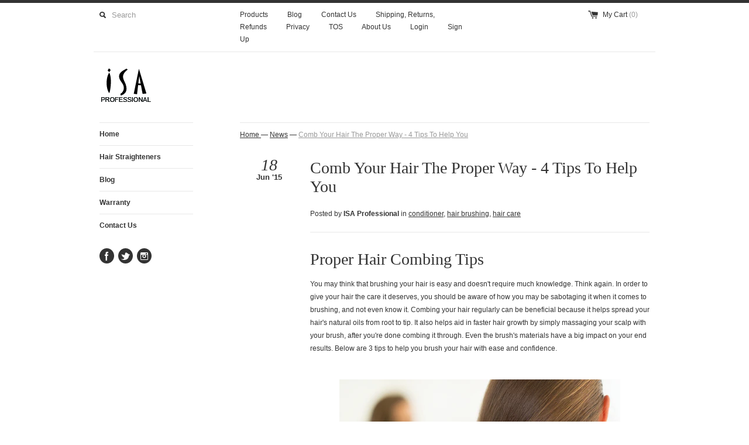

--- FILE ---
content_type: text/css
request_url: https://www.isa-professional.com/cdn/shop/t/32/assets/ckk3.css?v=16900677330608198101721104092
body_size: 1714
content:
#ckk3-desktop .quick-ckk3-modal{left:0;width:100%;overflow:auto;position:fixed;z-index:9999;display:flex;height:100%;top:0}#ckk3-desktop .quick-ckk3-content{margin:auto;position:relative;padding:30px 0;outline:0;display:flex;justify-content:center;max-width:650px;width:100%}@media (max-width:768px){#ckk3-desktop{display:none}}.quick-ckk3-popup .quick-ckk3-header .quick-ckk3-desc{display:flex;justify-content:center}.quick-ckk3-popup .quick-ckk3-header .quick-ckk3-desc>*{line-height:1.2;font-size:12px}.quick-ckk3-popup .quick-ckk3-body .quick-ckk3-products-list .quick-ckk3-product-row .quick-ckk3-product-cell.quick-ckk3-product-quantity{width:9.5%;padding-left:15px}.quick-ckk3-popup .quick-ckk3-body .quick-ckk3-products-list .quick-ckk3-product-row .quick-ckk3-product-cell.quick-ckk3-product-price{width:12%;text-align:right;padding-left:15px}.quick-ckk3-popup .quick-ckk3-body .quick-ckk3-products-list .quick-ckk3-product-row .quick-ckk3-product-cell.quick-ckk3-product-delete{width:1.5%;text-align:right;padding-left:15px}.quick-ckk3-popup.quick-ckk3-popup-desktop{height:auto}.quick-ckk3-popup.quick-ckk3-popup-desktop .quick-ckk3-body{overflow:auto;max-height:calc(100vh - 250px)}#ckk3-desktop [data-editable=popup]{border-color:#fff;border-width:0;border-radius:0;background-color:#fff}#ckk3-desktop [data-editable=header]{background-color:#fff;padding-top:20px;padding-bottom:20px}#ckk3-desktop [data-editable=title]{color:#000;font-size:18px;font-family:inherit;font-style:normal;font-weight:400;text-decoration:none}#ckk3-desktop [data-editable=desc]{color:#5b9ed4;font-size:12px;font-family:inherit;font-style:normal;font-weight:400;text-decoration:none}#ckk3-desktop [data-editable=close-popup-button]{fill:#a7a7a7;width:14.3833px;top:15px;right:15px}#ckk3-desktop [data-editable=product-image]{width:75px;height:75px}#ckk3-desktop [data-editable=product-title]{color:#000;font-size:12.5px;font-family:inherit;font-style:normal;font-weight:400;text-decoration:none}#ckk3-desktop [data-editable=products-number]{color:#000;font-size:11.25px;font-family:inherit;font-style:normal;font-weight:400;height:24.3833px;border-top-width:1px;border-bottom-width:1px;border-color:#e3e3e3}#ckk3-desktop [data-editable=product-number-change-buttons]{width:24.3833px;border-color:#e3e3e3;border-width:1px;border-radius:0;color:#000;font-size:11.25px;height:24.3833px}#ckk3-desktop [data-editable=cost]{color:#000;font-size:12.5px;font-family:inherit;font-style:normal;font-weight:400;text-decoration:none}#ckk3-desktop [data-editable=product-delete-button]{fill:#000;width:11.25px}#ckk3-desktop [data-editable=subtotal]{color:#000;font-size:11.25px;font-family:inherit;font-style:normal;font-weight:400;text-decoration:none}#ckk3-desktop [data-editable=subtotal-value]{color:#000;font-size:15px;font-family:inherit;font-style:normal;font-weight:400;text-decoration:none}#ckk3-desktop [data-editable=continue-shopping]{color:#5b9ed4;font-size:12px;font-family:inherit;font-style:normal;font-weight:400;text-decoration:none}#ckk3-desktop [data-editable=left-chevron-button]{fill:#000;width:13.1333px;height:13.1333px}#ckk3-desktop [data-editable=checkout-button]{background-color:#52aaef;padding:10px 25px;border-color:#fff;border-width:0;border-radius:0;color:#fff;font-size:12px;font-family:inherit;font-style:normal;font-weight:700;text-decoration:none}#ckk3-mobile{position:fixed;top:0;z-index:10000;height:100%;overflow-y:scroll;-webkit-overflow-scrolling:touch}#ckk3-mobile .quick-ckk3-product-delete [data-editable=product-delete-button]{width:22px;height:22px}.ckk3-display-shown{display:block}@media (min-width:769px){#ckk3-mobile{display:none}}@media (-ms-high-contrast:active),(-ms-high-contrast:none){.quick-ckk3-modal{height:auto!important}}.quick-ckk3-popup{display:block;width:100%;overflow:hidden;color:#000;background-color:#fff;border-radius:6px;border:1px solid #d7d7d7;box-shadow:0 3px 20px #0003}.quick-ckk3-popup a,.quick-ckk3-popup article,.quick-ckk3-popup div,.quick-ckk3-popup footer,.quick-ckk3-popup header,.quick-ckk3-popup img,.quick-ckk3-popup span,.quick-ckk3-popup table,.quick-ckk3-popup tbody,.quick-ckk3-popup td,.quick-ckk3-popup tr{margin:0;padding:0;border:0;font-size:100%;font:inherit;vertical-align:baseline}.quick-ckk3-popup article,.quick-ckk3-popup footer,.quick-ckk3-popup header{display:block}.quick-ckk3-popup *,.quick-ckk3-popup :after,.quick-ckk3-popup :before{box-sizing:inherit}.quick-ckk3-popup table{border-collapse:collapse;border-spacing:0}.quick-ckk3-popup a{background-color:transparent;-webkit-text-decoration-skip:objects}.quick-ckk3-popup img{border-style:none}.quick-ckk3-popup svg:not(:root){overflow:hidden}.quick-ckk3-popup input{margin:0;font-family:inherit;font-size:inherit;line-height:inherit}.quick-ckk3-popup input{overflow:visible}.quick-ckk3-popup tr:first-child td:after{display:none}.quick-ckk3-popup .quick-ckk3-header{display:block;position:relative;background:#fff;text-align:center;line-height:1.2}.quick-ckk3-popup .quick-ckk3-header .quick-ckk3-title{display:flex;justify-content:center}.quick-ckk3-popup .quick-ckk3-header .quick-ckk3-title>*{line-height:1.2;font-size:18px}.quick-ckk3-popup .quick-ckk3-header .quick-ckk3-close-popup-button{position:absolute;display:block;width:14px;right:15px;top:15px;fill:#a7a7a7;cursor:pointer}.quick-ckk3-popup .quick-ckk3-header .quick-ckk3-close-popup-button:hover{opacity:.7}.quick-ckk3-popup .quick-ckk3-body{display:block;padding:0 25px}.quick-ckk3-popup .quick-ckk3-body .quick-ckk3-products-list{display:table;background:transparent;table-layout:auto!important;width:100%;text-shadow:none}.quick-ckk3-popup .quick-ckk3-body .quick-ckk3-products-list .quick-ckk3-product-row{display:table-row;background:transparent}.quick-ckk3-popup .quick-ckk3-body .quick-ckk3-products-list .quick-ckk3-product-row .quick-ckk3-product-cell{display:table-cell!important;background:transparent;box-sizing:border-box;vertical-align:middle;border-bottom:1px solid #d0d0d0;padding:19px 0}.quick-ckk3-popup .quick-ckk3-body .quick-ckk3-products-list .quick-ckk3-product-row .quick-ckk3-product-cell.quick-ckk3-product-image{width:1%}.quick-ckk3-popup .quick-ckk3-body .quick-ckk3-products-list .quick-ckk3-product-row .quick-ckk3-product-cell.quick-ckk3-product-image a{display:block;margin-right:16px}.quick-ckk3-popup .quick-ckk3-body .quick-ckk3-products-list .quick-ckk3-product-row .quick-ckk3-product-cell.quick-ckk3-product-image img{display:block;width:75px;max-width:none;-o-object-fit:cover;object-fit:cover}.quick-ckk3-popup .quick-ckk3-body .quick-ckk3-products-list .quick-ckk3-product-row .quick-ckk3-product-name>*{font-size:13px;line-height:1.2}.quick-ckk3-popup .quick-ckk3-body .quick-ckk3-products-list .quick-ckk3-product-row .quick-ckk3-product-price>*{display:inline-block;white-space:nowrap;font-size:16px;line-height:1.2}.quick-ckk3-popup .quick-ckk3-body .quick-ckk3-products-list .quick-ckk3-product-row .quick-ckk3-product-delete>svg{width:15px;cursor:pointer}.quick-ckk3-popup .quick-ckk3-body .quick-ckk3-products-list .quick-ckk3-product-row .quick-ckk3-product-delete>svg:hover{opacity:.7}.quick-ckk3-popup .quick-ckk3-footer{padding:19px 25px 25px}.quick-ckk3-popup .quick-ckk3-continue-shopping{display:block}.quick-ckk3-popup .quick-ckk3-continue-shopping>div{cursor:pointer}.quick-ckk3-popup .quick-ckk3-continue-shopping>div>*{display:inline-block;vertical-align:middle;line-height:1.2}.quick-ckk3-popup .quick-ckk3-continue-shopping>div>svg{margin-right:2px}.quick-ckk3-popup .quick-ckk3-continue-shopping>div:hover{opacity:.7}.quick-ckk3-popup .quick-ckk3-subtotal-row{display:flex;justify-content:flex-end;align-items:center;padding:0 0 15px}.quick-ckk3-popup .quick-ckk3-subtotal-row>*{line-height:1.2}.quick-ckk3-popup .quick-ckk3-subtotal-row .quick-ckk3-subtotal-label{margin-right:30px}.quick-ckk3-popup .quick-ckk3-subtotal-row .quick-ckk3-subtotal-price{min-width:90px}.quick-ckk3-popup .quick-ckk3-subtotal-row .quick-ckk3-subtotal-price>div{display:inline-block}.quick-ckk3-popup .quick-ckk3-actions-row{display:flex;align-items:center}.quick-ckk3-popup .quick-ckk3-actions-row .quick-ckk3-continue-shopping{margin-right:auto}.quick-ckk3-popup .quick-ckk3-actions-row .quick-ckk3-checkout{display:block;margin-left:15px}.quick-ckk3-popup .quick-ckk3-actions-row .quick-ckk3-checkout .quick-ckk3-button{display:inline-block;white-space:nowrap;line-height:1.2;cursor:pointer;text-align:center;padding:10px 25px;border:0 solid}.quick-ckk3-popup .quick-ckk3-actions-row .quick-ckk3-checkout:hover{opacity:.7}.quick-ckk3-popup.quick-ckk3-popup-mobile{display:flex;flex-direction:column;width:100vw;height:100vh;max-width:800px;border-radius:0;border:none}.quick-ckk3-popup.quick-ckk3-popup-mobile .quick-ckk3-subheader{padding:19px 25px 0}.quick-ckk3-popup.quick-ckk3-popup-mobile .quick-ckk3-body{overflow:auto;margin-bottom:auto}.quick-ckk3-popup.quick-ckk3-popup-mobile .quick-ckk3-body .quick-ckk3-products-list .quick-ckk3-product-row .quick-ckk3-product-cell{vertical-align:top;padding-bottom:13px}.quick-ckk3-popup.quick-ckk3-popup-mobile .quick-ckk3-body .quick-ckk3-products-list .quick-ckk3-product-row .quick-ckk3-product-cell:not(:first-child){border-bottom:0 solid;padding-bottom:0}.quick-ckk3-popup.quick-ckk3-popup-mobile .quick-ckk3-body .quick-ckk3-products-list .quick-ckk3-product-row .quick-ckk3-product-cell .quick-ckk3-product-cell-flex{display:flex;align-items:center}.quick-ckk3-popup.quick-ckk3-popup-mobile .quick-ckk3-body .quick-ckk3-products-list .quick-ckk3-product-row .quick-ckk3-product-cell .quick-ckk3-product-cell-flex .quick-ckk3-product-name,.quick-ckk3-popup.quick-ckk3-popup-mobile .quick-ckk3-body .quick-ckk3-products-list .quick-ckk3-product-row .quick-ckk3-product-cell .quick-ckk3-product-cell-flex .quick-ckk3-product-quantity{margin-right:auto}.quick-ckk3-popup.quick-ckk3-popup-mobile .quick-ckk3-body .quick-ckk3-products-list .quick-ckk3-product-row .quick-ckk3-product-cell .quick-ckk3-product-cell-flex .quick-ckk3-product-delete,.quick-ckk3-popup.quick-ckk3-popup-mobile .quick-ckk3-body .quick-ckk3-products-list .quick-ckk3-product-row .quick-ckk3-product-cell .quick-ckk3-product-cell-flex .quick-ckk3-product-price{padding-left:15px}.quick-ckk3-popup.quick-ckk3-popup-mobile .quick-ckk3-footer{display:flex;flex-direction:column;justify-content:flex-end}.quick-ckk3-popup.quick-ckk3-popup-mobile .quick-ckk3-footer>*{width:100%}.quick-ckk3-popup.quick-ckk3-popup-mobile .quick-ckk3-footer .quick-ckk3-subtotal-row{justify-content:flex-start}.quick-ckk3-popup.quick-ckk3-popup-mobile .quick-ckk3-footer .quick-ckk3-subtotal-row .quick-ckk3-subtotal-label{margin-right:auto}.quick-ckk3-popup.quick-ckk3-popup-mobile .quick-ckk3-subtotal-row .quick-ckk3-subtotal-price{text-align:right}.quick-ckk3-popup.quick-ckk3-popup-mobile .quick-ckk3-actions-row{margin-left:-5px;margin-right:-5px}.quick-ckk3-popup.quick-ckk3-popup-mobile .quick-ckk3-actions-row .quick-ckk3-checkout{box-sizing:border-box;margin:0;width:50%;padding-left:5px;padding-right:5px}.quick-ckk3-popup.quick-ckk3-popup-mobile .quick-ckk3-actions-row .quick-ckk3-checkout .quick-ckk3-button{display:block;width:auto;padding-left:0;padding-right:0}.quick-ckk3-popup.quick-ckk3-template-5 .quick-ckk3-header{border-bottom:1px solid #e3e3e3}.quick-ckk3-popup.quick-ckk3-template-5 .quick-ckk3-body{padding-left:0;padding-right:0}.quick-ckk3-popup.quick-ckk3-template-5 .quick-ckk3-body .quick-ckk3-products-list .quick-ckk3-product-row .quick-ckk3-product-cell{border-color:#e3e3e3}.quick-ckk3-popup.quick-ckk3-template-5 .quick-ckk3-body .quick-ckk3-products-list .quick-ckk3-product-row .quick-ckk3-product-cell:first-child{padding-left:25px}.quick-ckk3-popup.quick-ckk3-template-5 .quick-ckk3-body .quick-ckk3-products-list .quick-ckk3-product-row .quick-ckk3-product-cell:last-child{padding-right:25px}.quick-num-input{display:flex;color:#848484;font-size:11px}.quick-num-input .quick-ni-button,.quick-num-input input{height:20px}.quick-num-input .quick-ni-button{border:1px solid #c6d3e4;width:20px;display:flex;justify-content:center;align-items:center;cursor:pointer;-webkit-user-select:none;-moz-user-select:none;-ms-user-select:none;user-select:none;text-decoration:none}.quick-num-input .quick-ni-button-left{border-radius:2px;border-bottom-right-radius:0!important;border-top-right-radius:0!important}.quick-num-input .quick-ni-button-right{border-radius:2px;border-bottom-left-radius:0!important;border-top-left-radius:0!important}.quick-num-input input[type=number]{border-top:1px solid #c6d3e4;border-bottom:1px solid #c6d3e4;border-left:0;border-right:0;border-radius:0;text-align:center;font-size:11px;color:#000;width:32px;min-height:0!important;padding:0;background-color:inherit;-moz-appearance:textfield;-webkit-appearance:textfield;appearance:textfield;margin:0}[data-ckk3-preloader] .loader{margin:0 auto}.quick-ckk3-popup div.loader{position:relative;margin:0 auto;width:100px;height:auto}.quick-ckk3-popup div.loader:before{content:"";display:block;padding-top:100%}.circular{-webkit-animation:rotate 2s linear infinite;animation:rotate 2s linear infinite;height:100%;transform-origin:center center;width:100%;position:absolute;top:0;bottom:0;left:0;right:0;margin:auto}.path{stroke-dasharray:1,200;stroke-dashoffset:0;-webkit-animation:dash 1.5s ease-in-out infinite,color 6s ease-in-out infinite;animation:dash 1.5s ease-in-out infinite,color 6s ease-in-out infinite;stroke-linecap:round}.showbox{top:0;bottom:0;left:0;right:0;display:none}#ckk3-mobile [data-editable=popup]{background-color:#fff}#ckk3-mobile [data-editable=header]{background-color:#fff;padding-top:10px;padding-bottom:10px}#ckk3-mobile [data-editable=title]{color:#000;font-size:20px;font-family:inherit;font-style:normal;font-weight:400;text-decoration:none}#ckk3-mobile [data-editable=close-popup-button]{fill:#000;width:15px;top:14.5px;right:25px;height:15px}#ckk3-mobile [data-editable=product-image]{width:75px;height:75px}#ckk3-mobile [data-editable=product-title]{color:#000;font-size:13px;font-family:inherit;font-style:normal;font-weight:400;text-decoration:none}#ckk3-mobile [data-editable=products-number]{color:#000;font-size:11px;font-family:inherit;font-style:normal;font-weight:400;height:28px;border-top-width:1px;border-bottom-width:1px;border-color:#e3e3e3}#ckk3-mobile [data-editable=product-number-change-buttons]{width:28px;border-color:#e3e3e3;border-width:1px;border-radius:0;color:#000;font-size:18px;height:28px}#ckk3-mobile [data-editable=cost]{color:#000;font-size:16px;font-family:inherit;font-style:normal;font-weight:400;text-decoration:none}#ckk3-mobile [data-editable=product-delete-button]{fill:#000;width:15px;height:15px}#ckk3-mobile [data-editable=subtotal]{color:#000;font-size:18px;font-family:inherit;font-style:normal;font-weight:400;text-decoration:none}#ckk3-mobile [data-editable=subtotal-value]{color:#000;font-size:20px;font-family:inherit;font-style:normal;font-weight:400;text-decoration:none}#ckk3-mobile [data-editable=continue-shopping]{color:#5b9ed4;font-size:14px;font-family:inherit;font-style:normal;font-weight:400;text-decoration:none}#ckk3-mobile [data-editable=left-chevron-button]{fill:#000;width:10px;height:10px}#ckk3-mobile [data-editable=checkout-button]{background-color:#52aaef;padding-top:10px;border-color:#fff;border-width:0px;border-radius:5px;color:#fff;font-size:16px;font-family:inherit;font-style:normal;font-weight:400;text-decoration:none;padding-bottom:10px}.ckk3-display-hidden{display:none}svg[data-ckk3=remove-button] path{pointer-events:none}input[data-ckk3=quantity]::-webkit-outer-spin-button,input[data-ckk3=quantity]::-webkit-inner-spin-button{-webkit-appearance:none;margin:0}input[data-ckk3=quantity][type=number]{-moz-appearance:textfield}div#ckk3-drawer{display:none;position:fixed;top:0;height:50px;width:100%}div#ckk3-drawer .spinner{width:100%;padding:30px 0;background:url(/cdn/shop/t/23/assets/loader.gif?v=1476572\2026) center center no-repeat}.delivery-promise__promise-container *,svg.delivery-promise__arrow-svg{color:#000!important}input#postal-code__input,button.delivery-promise__button{border-color:#000!important}
/*# sourceMappingURL=/cdn/shop/t/32/assets/ckk3.css.map?v=16900677330608198101721104092 */


--- FILE ---
content_type: application/javascript; charset=utf-8
request_url: https://searchanise-ef84.kxcdn.com/preload_data.6h9O3q9R9Y.js
body_size: 1878
content:
window.Searchanise.preloadedSuggestions=['flat iron','curling iron','curling irons','hair dryer','hair straightener','flat irons','hair curler','curling wand','titanium flat iron','hair dry','isa professional digital titanium flat iron hair straightener','hair straighteners','ceramic curling iron','hair products','hair dryers','style flat iron','heat protect','and styling your will','heat protect or display','split end','moroccan oil','shopping iron','curling and','chi straightening iron','hair oil','hair serum','heat glove','ceramic hair curler','hair sections','makeup last finger','isa professional victorya flat iron hair straightener','quality voltage','argan oil','ring light','growth factor','professional hair','ceramic iron','curl perfect or','by skin','straighteners for','barrel titanium','based shape','isa professional digital titanium flat iron hair','digital titanium flat iron','hair cut','chi flat iron','pinched curling','hair iron','hot tools','infrared hair','2 flat iron','display for iron hair','gold flat','how an how','curling hair','solid professional styling','faster unique','professional digital titanium model','hair curling','ceramic curling','pinched barrel','cell 24k','2” flat iron','curling flat iron','based solid','hair waves','small flat iron','adjuster warranty','hair trust','flat it','travel kit','go for the curling','hair straightener and hair','energy product','hot too professional hair','titanium straightener','curler barrel','mat for straightener','faster iron','body organic','to hair flick','one degree','cord infrared','the made universal','strand hair dryer','make organic','one number','we to straighten','in flat','place repair as','thick hair straightener','iron flat straightener','and just','and curler','notice hair','moroccan oil flat iron','hair protects','salon tech','is in have be','cord flat iron','hair trust firefighters','curling hand','iron curler','flat iron voltage','trust firefighters','plates is in hour','hair straightening','flat irons if','adjustment to','cord full','iron flat straighten','is botanical real product serum','natural designed serum','will can','is healthier','step hair straightener','hair wand','hair conventional','hair irons','thickness shape','hair way','have straightener','flat iron for thick hair','with closer','based protect','air curler','protects from heat on hair','you cold','gold serum','professional the','flat iron 2','conditioner turn','closer on extra','styling add','light and professional','control no','no in ni','auto ceramic hair','tapered in hair sections','curling ions','makeup last longer','makes fear straightener','flat iron for salon in the all','2 pinched iron','wave wand','isa professional digital hair straightening breakthrough','white hair','having glove','helps makeup last','straighteners for short hair','revolutionary flat iron','split hair','professional flat iron','comes do','based product','pinched year most','formulated product','plates professional','hair straightener with','we 2 dry','w one','rose gold','with be','this professional','and curls','anything oil','cards never','wand curler','universal voltage','moroccan oil environment','split and','gift card','straightening iron','heat guarantee straightener','is top brightens','cool science','iron air','evolution of flat iron','silky salon smooth hair professional','hand water gold','beta-glucan and circular','barrel curling','factor water and moisturize','duo so gently','have dryer','supple sources','professional digital titanium','isa professional','just m','fiddle a','hair bleach','all flat irons','flat iron mat','ceramic curling ir','own of isa','hair curler and','salon dryer','hot heat heating','protect straightener','degree step at','q trade','uniq one','ceramic flat iron','style flat','2 isa professional flat iron','notice for','hair silky','adjuster most warranty','each ph one','professional ionic hair dryer strand ultimate','heating barrel','hand flat iron','high helps','flat iron set','protect glam','nails hair','how an how results','ideal body','heat resistant','sign in','helps makeup','to separating','control number','hair protect','cord precisely flat iron','2 in 1 flat iron','automatic hair','style iron','what are','tapered hair sections','which hair straightener','usa professional','tourmaline professional','flat iron with recyclable cord','nomex flat iron','what\'s a','second tone with peptide','titanium pinched curling','perfect rose in natural','styling products','isa straightener','and processing','add to','tangle hair dry','larger makes','once in','and is','ionic hair dryer','iron serum','tapered and','do you have a number for offers','an direct','curler with barrels','face serum','cold flat iron','makeup last','in titanium control achievement titanium','metal iron professional','fits flat iron','pinched titanium curling','professional hair dryer','topical for and','use in','titanium for','best and safe hair iron','silk press','number curling','2 inside professional','trust hair','no no','how to can an cord','wave iron','hair\'s straighteners','victorya flat iron','cord less','shampoo and conditioner','shut accurate','hair protects for straighten','chi straightening','ionic pro','pinched iron','titanium iron','heat protect or','itanium hair','we you','red flat iron','heat resistant glove','where is tips so formulated','apply repair professional','perfect curl','is it','delightful item from can','2 in curler','low heat straighten','hair adjuster','voltage hair','and is transfers','chi straightener','iron straightener','r t','flat iron plates','no heat flat iron','serum for hair','manageability hair','isa titanium','virgin ones','safe light professional ionic hair dryer','straightening ceramic','maximum solid','step straightener','curling waves','with or dry flat irons','pass flat iron','best curling flat iron','its a 10','beautiful with hair','sections flat','hair straightener titanium','hair straightener protect','having our','around with spice','recyclable hair straightener','comes flat iron','automatic curls','isa tree','and is envy'];

--- FILE ---
content_type: text/javascript
request_url: https://www.isa-professional.com/cdn/shop/t/32/assets/pluginspeed.min.jquery.theme.js?v=88472446625725121521721105842
body_size: 19624
content:
/*!
 * fancyBox - jQuery Plugin
 * version: 2.1.4 (Thu, 10 Jan 2013)
 * @requires jQuery v1.6 or later
 *
 * Examples at http://fancyapps.com/fancybox/
 * License: www.fancyapps.com/fancybox/#license
 *
 * Copyright 2012 Janis Skarnelis - janis@fancyapps.com
 *
 */(function(a,b,c,d){"use strict";var e=c(a),f=c(b),g=c.fancybox=function(){g.open.apply(this,arguments)},h=navigator.userAgent.match(/msie/),i=null,j=b.createTouch!==d,k=function(a2){return a2&&a2.hasOwnProperty&&a2 instanceof c},l=function(a2){return a2&&c.type(a2)==="string"},m=function(a2){return l(a2)&&a2.indexOf("%")>0},n=function(a2){return a2&&!(a2.style.overflow&&a2.style.overflow==="hidden")&&(a2.clientWidth&&a2.scrollWidth>a2.clientWidth||a2.clientHeight&&a2.scrollHeight>a2.clientHeight)},o=function(a2,b2){var c2=parseInt(a2,10)||0;return b2&&m(a2)&&(c2=g.getViewport()[b2]/100*c2),Math.ceil(c2)},p=function(a2,b2){return o(a2,b2)+"px"};c.extend(g,{version:"2.1.4",defaults:{padding:15,margin:20,width:800,height:600,minWidth:100,minHeight:100,maxWidth:9999,maxHeight:9999,autoSize:!0,autoHeight:!1,autoWidth:!1,autoResize:!0,autoCenter:!j,fitToView:!0,aspectRatio:!1,topRatio:.5,leftRatio:.5,scrolling:"auto",wrapCSS:"",arrows:!0,closeBtn:!0,closeClick:!1,nextClick:!1,mouseWheel:!0,autoPlay:!1,playSpeed:3e3,preload:3,modal:!1,loop:!0,ajax:{dataType:"html",headers:{"X-fancyBox":!0}},iframe:{scrolling:"auto",preload:!0},swf:{wmode:"transparent",allowfullscreen:"true",allowscriptaccess:"always"},keys:{next:{13:"left",34:"up",39:"left",40:"up"},prev:{8:"right",33:"down",37:"right",38:"down"},close:[27],play:[32],toggle:[70]},direction:{next:"left",prev:"right"},scrollOutside:!0,index:0,type:null,href:null,content:null,title:null,tpl:{wrap:'<div class="fancybox-wrap" tabIndex="-1"><div class="fancybox-skin"><div class="fancybox-outer"><div class="fancybox-inner"></div></div></div></div>',image:'<img class="fancybox-image" src="{href}" alt="" />',iframe:'<iframe id="fancybox-frame{rnd}" name="fancybox-frame{rnd}" class="fancybox-iframe" frameborder="0" vspace="0" hspace="0" webkitAllowFullScreen mozallowfullscreen allowFullScreen'+(h?' allowtransparency="true"':"")+"></iframe>",error:'<p class="fancybox-error">The requested content cannot be loaded.<br/>Please try again later.</p>',closeBtn:'<a title="Close" class="fancybox-item fancybox-close" href="javascript:;"></a>',next:'<a title="Next" class="fancybox-nav fancybox-next" href="javascript:;"><span></span></a>',prev:'<a title="Previous" class="fancybox-nav fancybox-prev" href="javascript:;"><span></span></a>'},openEffect:"fade",openSpeed:250,openEasing:"swing",openOpacity:!0,openMethod:"zoomIn",closeEffect:"fade",closeSpeed:250,closeEasing:"swing",closeOpacity:!0,closeMethod:"zoomOut",nextEffect:"elastic",nextSpeed:250,nextEasing:"swing",nextMethod:"changeIn",prevEffect:"elastic",prevSpeed:250,prevEasing:"swing",prevMethod:"changeOut",helpers:{overlay:!0,title:!0},onCancel:c.noop,beforeLoad:c.noop,afterLoad:c.noop,beforeShow:c.noop,afterShow:c.noop,beforeChange:c.noop,beforeClose:c.noop,afterClose:c.noop},group:{},opts:{},previous:null,coming:null,current:null,isActive:!1,isOpen:!1,isOpened:!1,wrap:null,skin:null,outer:null,inner:null,player:{timer:null,isActive:!1},ajaxLoad:null,imgPreload:null,transitions:{},helpers:{},open:function(a2,b2){if(a2&&(c.isPlainObject(b2)||(b2={}),g.close(!0)!==!1))return c.isArray(a2)||(a2=k(a2)?c(a2).get():[a2]),c.each(a2,function(e2,f2){var i2,j2,m2,n2,o2,p2,q,h2={};c.type(f2)==="object"&&(f2.nodeType&&(f2=c(f2)),k(f2)?(h2={href:f2.data("fancybox-href")||f2.attr("href"),title:f2.data("fancybox-title")||f2.attr("title"),isDom:!0,element:f2},c.metadata&&c.extend(!0,h2,f2.metadata())):h2=f2),i2=b2.href||h2.href||(l(f2)?f2:null),j2=b2.title!==d?b2.title:h2.title||"",m2=b2.content||h2.content,n2=m2?"html":b2.type||h2.type,!n2&&h2.isDom&&(n2=f2.data("fancybox-type"),n2||(o2=f2.prop("class").match(/fancybox\.(\w+)/),n2=o2?o2[1]:null)),l(i2)&&(n2||(g.isImage(i2)?n2="image":g.isSWF(i2)?n2="swf":i2.charAt(0)==="#"?n2="inline":l(f2)&&(n2="html",m2=f2)),n2==="ajax"&&(p2=i2.split(/\s+/,2),i2=p2.shift(),q=p2.shift())),m2||(n2==="inline"?i2?m2=c(l(i2)?i2.replace(/.*(?=#[^\s]+$)/,""):i2):h2.isDom&&(m2=f2):n2==="html"?m2=i2:n2||i2||!h2.isDom||(n2="inline",m2=f2)),c.extend(h2,{href:i2,type:n2,content:m2,title:j2,selector:q}),a2[e2]=h2}),g.opts=c.extend(!0,{},g.defaults,b2),b2.keys!==d&&(g.opts.keys=!!b2.keys&&c.extend({},g.defaults.keys,b2.keys)),g.group=a2,g._start(g.opts.index)},cancel:function(){var a2=g.coming;a2&&g.trigger("onCancel")!==!1&&(g.hideLoading(),g.ajaxLoad&&g.ajaxLoad.abort(),g.ajaxLoad=null,g.imgPreload&&(g.imgPreload.onload=g.imgPreload.onerror=null),a2.wrap&&a2.wrap.stop(!0,!0).trigger("onReset").remove(),g.coming=null,g.current||g._afterZoomOut(a2))},close:function(a2){g.cancel(),g.trigger("beforeClose")!==!1&&(g.unbindEvents(),g.isActive&&(g.isOpen&&a2!==!0?(g.isOpen=g.isOpened=!1,g.isClosing=!0,c(".fancybox-item, .fancybox-nav").remove(),g.wrap.stop(!0,!0).removeClass("fancybox-opened"),g.transitions[g.current.closeMethod]()):(c(".fancybox-wrap").stop(!0).trigger("onReset").remove(),g._afterZoomOut())))},play:function(a2){var b2=function(){clearTimeout(g.player.timer)},d2=function(){b2(),g.current&&g.player.isActive&&(g.player.timer=setTimeout(g.next,g.current.playSpeed))},e2=function(){b2(),c("body").unbind(".player"),g.player.isActive=!1,g.trigger("onPlayEnd")},f2=function(){g.current&&(g.current.loop||g.current.index<g.group.length-1)&&(g.player.isActive=!0,c("body").bind({"afterShow.player onUpdate.player":d2,"onCancel.player beforeClose.player":e2,"beforeLoad.player":b2}),d2(),g.trigger("onPlayStart"))};a2===!0||!g.player.isActive&&a2!==!1?f2():e2()},next:function(a2){var b2=g.current;b2&&(l(a2)||(a2=b2.direction.next),g.jumpto(b2.index+1,a2,"next"))},prev:function(a2){var b2=g.current;b2&&(l(a2)||(a2=b2.direction.prev),g.jumpto(b2.index-1,a2,"prev"))},jumpto:function(a2,b2,c2){var e2=g.current;e2&&(a2=o(a2),g.direction=b2||e2.direction[a2>=e2.index?"next":"prev"],g.router=c2||"jumpto",e2.loop&&(a2<0&&(a2=e2.group.length+a2%e2.group.length),a2%=e2.group.length),e2.group[a2]!==d&&(g.cancel(),g._start(a2)))},reposition:function(a2,b2){var f2,d2=g.current,e2=d2?d2.wrap:null;e2&&(f2=g._getPosition(b2),a2&&a2.type==="scroll"?(delete f2.position,e2.stop(!0,!0).animate(f2,200)):(e2.css(f2),d2.pos=c.extend({},d2.dim,f2)))},update:function(a2){var b2=a2&&a2.type,c2=!b2||b2==="orientationchange";c2&&(clearTimeout(i),i=null),g.isOpen&&!i&&(i=setTimeout(function(){var d2=g.current;d2&&!g.isClosing&&(g.wrap.removeClass("fancybox-tmp"),(c2||b2==="load"||b2==="resize"&&d2.autoResize)&&g._setDimension(),b2==="scroll"&&d2.canShrink||g.reposition(a2),g.trigger("onUpdate"),i=null)},c2&&!j?0:300))},toggle:function(a2){g.isOpen&&(g.current.fitToView=c.type(a2)==="boolean"?a2:!g.current.fitToView,j&&(g.wrap.removeAttr("style").addClass("fancybox-tmp"),g.trigger("onUpdate")),g.update())},hideLoading:function(){f.unbind(".loading"),c("#fancybox-loading").remove()},showLoading:function(){var a2,b2;g.hideLoading(),a2=c('<div id="fancybox-loading"><div></div></div>').click(g.cancel).appendTo("body"),f.bind("keydown.loading",function(a3){(a3.which||a3.keyCode)===27&&(a3.preventDefault(),g.cancel())}),g.defaults.fixed||(b2=g.getViewport(),a2.css({position:"absolute",top:.5*b2.h+b2.y,left:.5*b2.w+b2.x}))},getViewport:function(){var b2=g.current&&g.current.locked||!1,c2={x:e.scrollLeft(),y:e.scrollTop()};return b2?(c2.w=b2[0].clientWidth,c2.h=b2[0].clientHeight):(c2.w=j&&a.innerWidth?a.innerWidth:e.width(),c2.h=j&&a.innerHeight?a.innerHeight:e.height()),c2},unbindEvents:function(){g.wrap&&k(g.wrap)&&g.wrap.unbind(".fb"),f.unbind(".fb"),e.unbind(".fb")},bindEvents:function(){var b2,a2=g.current;a2&&(e.bind("orientationchange.fb"+(j?"":" resize.fb")+(a2.autoCenter&&!a2.locked?" scroll.fb":""),g.update),b2=a2.keys,b2&&f.bind("keydown.fb",function(e2){var f2=e2.which||e2.keyCode,h2=e2.target||e2.srcElement;return(f2!==27||!g.coming)&&void(e2.ctrlKey||e2.altKey||e2.shiftKey||e2.metaKey||h2&&(h2.type||c(h2).is("[contenteditable]"))||c.each(b2,function(b3,h3){return a2.group.length>1&&h3[f2]!==d?(g[b3](h3[f2]),e2.preventDefault(),!1):c.inArray(f2,h3)>-1?(g[b3](),e2.preventDefault(),!1):void 0}))}),c.fn.mousewheel&&a2.mouseWheel&&g.wrap.bind("mousewheel.fb",function(b3,d2,e2,f2){for(var h2=b3.target||null,i2=c(h2),j2=!1;i2.length&&!(j2||i2.is(".fancybox-skin")||i2.is(".fancybox-wrap"));)j2=n(i2[0]),i2=c(i2).parent();d2===0||j2||g.group.length>1&&!a2.canShrink&&(f2>0||e2>0?g.prev(f2>0?"down":"left"):(f2<0||e2<0)&&g.next(f2<0?"up":"right"),b3.preventDefault())}))},trigger:function(a2,b2){var d2,e2=b2||g.coming||g.current;if(e2){if(c.isFunction(e2[a2])&&(d2=e2[a2].apply(e2,Array.prototype.slice.call(arguments,1))),d2===!1)return!1;e2.helpers&&c.each(e2.helpers,function(b3,d3){d3&&g.helpers[b3]&&c.isFunction(g.helpers[b3][a2])&&(d3=c.extend(!0,{},g.helpers[b3].defaults,d3),g.helpers[b3][a2](d3,e2))}),c.event.trigger(a2+".fb")}},isImage:function(a2){return l(a2)&&a2.match(/(^data:image\/.*,)|(\.(jp(e|g|eg)|gif|png|bmp|webp)((\?|#).*)?$)/i)},isSWF:function(a2){return l(a2)&&a2.match(/\.(swf)((\?|#).*)?$/i)},_start:function(a2){var d2,e2,f2,h2,i2,b2={};if(a2=o(a2),d2=g.group[a2]||null,!d2)return!1;if(b2=c.extend(!0,{},g.opts,d2),h2=b2.margin,i2=b2.padding,c.type(h2)==="number"&&(b2.margin=[h2,h2,h2,h2]),c.type(i2)==="number"&&(b2.padding=[i2,i2,i2,i2]),b2.modal&&c.extend(!0,b2,{closeBtn:!1,closeClick:!1,nextClick:!1,arrows:!1,mouseWheel:!1,keys:null,helpers:{overlay:{closeClick:!1}}}),b2.autoSize&&(b2.autoWidth=b2.autoHeight=!0),b2.width==="auto"&&(b2.autoWidth=!0),b2.height==="auto"&&(b2.autoHeight=!0),b2.group=g.group,b2.index=a2,g.coming=b2,g.trigger("beforeLoad")===!1)return void(g.coming=null);if(f2=b2.type,e2=b2.href,!f2)return g.coming=null,!(!g.current||!g.router||g.router==="jumpto")&&(g.current.index=a2,g[g.router](g.direction));if(g.isActive=!0,f2!=="image"&&f2!=="swf"||(b2.autoHeight=b2.autoWidth=!1,b2.scrolling="visible"),f2==="image"&&(b2.aspectRatio=!0),f2==="iframe"&&j&&(b2.scrolling="scroll"),b2.wrap=c(b2.tpl.wrap).addClass("fancybox-"+(j?"mobile":"desktop")+" fancybox-type-"+f2+" fancybox-tmp "+b2.wrapCSS).appendTo(b2.parent||"body"),c.extend(b2,{skin:c(".fancybox-skin",b2.wrap),outer:c(".fancybox-outer",b2.wrap),inner:c(".fancybox-inner",b2.wrap)}),c.each(["Top","Right","Bottom","Left"],function(a3,c2){b2.skin.css("padding"+c2,p(b2.padding[a3]))}),g.trigger("onReady"),f2==="inline"||f2==="html"){if(!b2.content||!b2.content.length)return g._error("content")}else if(!e2)return g._error("href");f2==="image"?g._loadImage():f2==="ajax"?g._loadAjax():f2==="iframe"?g._loadIframe():g._afterLoad()},_error:function(a2){c.extend(g.coming,{type:"html",autoWidth:!0,autoHeight:!0,minWidth:0,minHeight:0,scrolling:"no",hasError:a2,content:g.coming.tpl.error}),g._afterLoad()},_loadImage:function(){var a2=g.imgPreload=new Image;a2.onload=function(){this.onload=this.onerror=null,g.coming.width=this.width,g.coming.height=this.height,g._afterLoad()},a2.onerror=function(){this.onload=this.onerror=null,g._error("image")},a2.src=g.coming.href,a2.complete!==!0&&g.showLoading()},_loadAjax:function(){var a2=g.coming;g.showLoading(),g.ajaxLoad=c.ajax(c.extend({},a2.ajax,{url:a2.href,error:function(a3,b2){g.coming&&b2!=="abort"?g._error("ajax",a3):g.hideLoading()},success:function(b2,c2){c2==="success"&&(a2.content=b2,g._afterLoad())}}))},_loadIframe:function(){var a2=g.coming,b2=c(a2.tpl.iframe.replace(/\{rnd\}/g,new Date().getTime())).attr("scrolling",j?"auto":a2.iframe.scrolling).attr("src",a2.href);c(a2.wrap).bind("onReset",function(){try{c(this).find("iframe").hide().attr("src","//about:blank").end().empty()}catch(a3){}}),a2.iframe.preload&&(g.showLoading(),b2.one("load",function(){c(this).data("ready",1),j||c(this).bind("load.fb",g.update),c(this).parents(".fancybox-wrap").width("100%").removeClass("fancybox-tmp").show(),g._afterLoad()})),a2.content=b2.appendTo(a2.inner),a2.iframe.preload||g._afterLoad()},_preloadImages:function(){var e2,f2,a2=g.group,b2=g.current,c2=a2.length,d2=b2.preload?Math.min(b2.preload,c2-1):0;for(f2=1;f2<=d2;f2+=1)e2=a2[(b2.index+f2)%c2],e2.type==="image"&&e2.href&&(new Image().src=e2.href)},_afterLoad:function(){var e2,f2,h2,i2,j2,l2,a2=g.coming,b2=g.current,d2="fancybox-placeholder";if(g.hideLoading(),a2&&g.isActive!==!1){if(g.trigger("afterLoad",a2,b2)===!1)return a2.wrap.stop(!0).trigger("onReset").remove(),void(g.coming=null);switch(b2&&(g.trigger("beforeChange",b2),b2.wrap.stop(!0).removeClass("fancybox-opened").find(".fancybox-item, .fancybox-nav").remove()),g.unbindEvents(),e2=a2,f2=a2.content,h2=a2.type,i2=a2.scrolling,c.extend(g,{wrap:e2.wrap,skin:e2.skin,outer:e2.outer,inner:e2.inner,current:e2,previous:b2}),j2=e2.href,h2){case"inline":case"ajax":case"html":e2.selector?f2=c("<div>").html(f2).find(e2.selector):k(f2)&&(f2.data(d2)||f2.data(d2,c('<div class="'+d2+'"></div>').insertAfter(f2).hide()),f2=f2.show().detach(),e2.wrap.bind("onReset",function(){c(this).find(f2).length&&f2.hide().replaceAll(f2.data(d2)).data(d2,!1)}));break;case"image":f2=e2.tpl.image.replace("{href}",j2);break;case"swf":f2='<object id="fancybox-swf" classid="clsid:D27CDB6E-AE6D-11cf-96B8-444553540000" width="100%" height="100%"><param name="movie" value="'+j2+'"></param>',l2="",c.each(e2.swf,function(a3,b3){f2+='<param name="'+a3+'" value="'+b3+'"></param>',l2+=" "+a3+'="'+b3+'"'}),f2+='<embed src="'+j2+'" type="application/x-shockwave-flash" width="100%" height="100%"'+l2+"></embed></object>"}k(f2)&&f2.parent().is(e2.inner)||e2.inner.append(f2),g.trigger("beforeShow"),e2.inner.css("overflow",i2==="yes"?"scroll":i2==="no"?"hidden":i2),g._setDimension(),g.reposition(),g.isOpen=!1,g.coming=null,g.bindEvents(),g.isOpened?b2.prevMethod&&g.transitions[b2.prevMethod]():c(".fancybox-wrap").not(e2.wrap).stop(!0).trigger("onReset").remove(),g.transitions[g.isOpened?e2.nextMethod:e2.openMethod](),g._preloadImages()}},_setDimension:function(){var y,z,A,B,C,D,E,F,G,H,I,J,K,L,M,a2=g.getViewport(),b2=0,d2=!1,e2=!1,f2=g.wrap,h2=g.skin,i2=g.inner,j2=g.current,k2=j2.width,l2=j2.height,n2=j2.minWidth,q=j2.minHeight,r=j2.maxWidth,s=j2.maxHeight,t=j2.scrolling,u=j2.scrollOutside?j2.scrollbarWidth:0,v=j2.margin,w=o(v[1]+v[3]),x=o(v[0]+v[2]);if(f2.add(h2).add(i2).width("auto").height("auto").removeClass("fancybox-tmp"),y=o(h2.outerWidth(!0)-h2.width()),z=o(h2.outerHeight(!0)-h2.height()),A=w+y,B=x+z,C=m(k2)?(a2.w-A)*o(k2)/100:k2,D=m(l2)?(a2.h-B)*o(l2)/100:l2,j2.type==="iframe"){if(L=j2.content,j2.autoHeight&&L.data("ready")===1)try{L[0].contentWindow.document.location&&(i2.width(C).height(9999),M=L.contents().find("body"),u&&M.css("overflow-x","hidden"),D=M.height())}catch(a3){}}else(j2.autoWidth||j2.autoHeight)&&(i2.addClass("fancybox-tmp"),j2.autoWidth||i2.width(C),j2.autoHeight||i2.height(D),j2.autoWidth&&(C=i2.width()),j2.autoHeight&&(D=i2.height()),i2.removeClass("fancybox-tmp"));if(k2=o(C),l2=o(D),G=C/D,n2=o(m(n2)?o(n2,"w")-A:n2),r=o(m(r)?o(r,"w")-A:r),q=o(m(q)?o(q,"h")-B:q),s=o(m(s)?o(s,"h")-B:s),E=r,F=s,j2.fitToView&&(r=Math.min(a2.w-A,r),s=Math.min(a2.h-B,s)),J=a2.w-w,K=a2.h-x,j2.aspectRatio?(k2>r&&(k2=r,l2=o(k2/G)),l2>s&&(l2=s,k2=o(l2*G)),k2<n2&&(k2=n2,l2=o(k2/G)),l2<q&&(l2=q,k2=o(l2*G))):(k2=Math.max(n2,Math.min(k2,r)),j2.autoHeight&&j2.type!=="iframe"&&(i2.width(k2),l2=i2.height()),l2=Math.max(q,Math.min(l2,s))),j2.fitToView)if(i2.width(k2).height(l2),f2.width(k2+y),H=f2.width(),I=f2.height(),j2.aspectRatio)for(;(H>J||I>K)&&k2>n2&&l2>q&&!(b2++>19);)l2=Math.max(q,Math.min(s,l2-10)),k2=o(l2*G),k2<n2&&(k2=n2,l2=o(k2/G)),k2>r&&(k2=r,l2=o(k2/G)),i2.width(k2).height(l2),f2.width(k2+y),H=f2.width(),I=f2.height();else k2=Math.max(n2,Math.min(k2,k2-(H-J))),l2=Math.max(q,Math.min(l2,l2-(I-K)));u&&t==="auto"&&l2<D&&k2+y+u<J&&(k2+=u),i2.width(k2).height(l2),f2.width(k2+y),H=f2.width(),I=f2.height(),d2=(H>J||I>K)&&k2>n2&&l2>q,e2=j2.aspectRatio?k2<E&&l2<F&&k2<C&&l2<D:(k2<E||l2<F)&&(k2<C||l2<D),c.extend(j2,{dim:{width:p(H),height:p(I)},origWidth:C,origHeight:D,canShrink:d2,canExpand:e2,wPadding:y,hPadding:z,wrapSpace:I-h2.outerHeight(!0),skinSpace:h2.height()-l2}),!L&&j2.autoHeight&&l2>q&&l2<s&&!e2&&i2.height("auto")},_getPosition:function(a2){var b2=g.current,c2=g.getViewport(),d2=b2.margin,e2=g.wrap.width()+d2[1]+d2[3],f2=g.wrap.height()+d2[0]+d2[2],h2={position:"absolute",top:d2[0],left:d2[3]};return b2.autoCenter&&b2.fixed&&!a2&&f2<=c2.h&&e2<=c2.w?h2.position="fixed":b2.locked||(h2.top+=c2.y,h2.left+=c2.x),h2.top=p(Math.max(h2.top,h2.top+(c2.h-f2)*b2.topRatio)),h2.left=p(Math.max(h2.left,h2.left+(c2.w-e2)*b2.leftRatio)),h2},_afterZoomIn:function(){var a2=g.current;a2&&(g.isOpen=g.isOpened=!0,g.wrap.css("overflow","visible").addClass("fancybox-opened"),g.update(),(a2.closeClick||a2.nextClick&&g.group.length>1)&&g.inner.css("cursor","pointer").bind("click.fb",function(b2){c(b2.target).is("a")||c(b2.target).parent().is("a")||(b2.preventDefault(),g[a2.closeClick?"close":"next"]())}),a2.closeBtn&&c(a2.tpl.closeBtn).appendTo(g.skin).bind("click.fb",function(a3){a3.preventDefault(),g.close()}),a2.arrows&&g.group.length>1&&((a2.loop||a2.index>0)&&c(a2.tpl.prev).appendTo(g.outer).bind("click.fb",g.prev),(a2.loop||a2.index<g.group.length-1)&&c(a2.tpl.next).appendTo(g.outer).bind("click.fb",g.next)),g.trigger("afterShow"),a2.loop||a2.index!==a2.group.length-1?g.opts.autoPlay&&!g.player.isActive&&(g.opts.autoPlay=!1,g.play()):g.play(!1))},_afterZoomOut:function(a2){a2=a2||g.current,c(".fancybox-wrap").trigger("onReset").remove(),c.extend(g,{group:{},opts:{},router:!1,current:null,isActive:!1,isOpened:!1,isOpen:!1,isClosing:!1,wrap:null,skin:null,outer:null,inner:null}),g.trigger("afterClose",a2)}}),g.transitions={getOrigPosition:function(){var a2=g.current,b2=a2.element,c2=a2.orig,d2={},e2=50,f2=50,h2=a2.hPadding,i2=a2.wPadding,j2=g.getViewport();return!c2&&a2.isDom&&b2.is(":visible")&&(c2=b2.find("img:first"),c2.length||(c2=b2)),k(c2)?(d2=c2.offset(),c2.is("img")&&(e2=c2.outerWidth(),f2=c2.outerHeight())):(d2.top=j2.y+(j2.h-f2)*a2.topRatio,d2.left=j2.x+(j2.w-e2)*a2.leftRatio),(g.wrap.css("position")==="fixed"||a2.locked)&&(d2.top-=j2.y,d2.left-=j2.x),d2={top:p(d2.top-h2*a2.topRatio),left:p(d2.left-i2*a2.leftRatio),width:p(e2+i2),height:p(f2+h2)}},step:function(a2,b2){var c2,d2,e2,f2=b2.prop,h2=g.current,i2=h2.wrapSpace,j2=h2.skinSpace;f2!=="width"&&f2!=="height"||(c2=b2.end===b2.start?1:(a2-b2.start)/(b2.end-b2.start),g.isClosing&&(c2=1-c2),d2=f2==="width"?h2.wPadding:h2.hPadding,e2=a2-d2,g.skin[f2](o(f2==="width"?e2:e2-i2*c2)),g.inner[f2](o(f2==="width"?e2:e2-i2*c2-j2*c2)))},zoomIn:function(){var a2=g.current,b2=a2.pos,d2=a2.openEffect,e2=d2==="elastic",f2=c.extend({opacity:1},b2);delete f2.position,e2?(b2=this.getOrigPosition(),a2.openOpacity&&(b2.opacity=.1)):d2==="fade"&&(b2.opacity=.1),g.wrap.css(b2).animate(f2,{duration:d2==="none"?0:a2.openSpeed,easing:a2.openEasing,step:e2?this.step:null,complete:g._afterZoomIn})},zoomOut:function(){var a2=g.current,b2=a2.closeEffect,c2=b2==="elastic",d2={opacity:.1};c2&&(d2=this.getOrigPosition(),a2.closeOpacity&&(d2.opacity=.1)),g.wrap.animate(d2,{duration:b2==="none"?0:a2.closeSpeed,easing:a2.closeEasing,step:c2?this.step:null,complete:g._afterZoomOut})},changeIn:function(){var h2,a2=g.current,b2=a2.nextEffect,c2=a2.pos,d2={opacity:1},e2=g.direction,f2=200;c2.opacity=.1,b2==="elastic"&&(h2=e2==="down"||e2==="up"?"top":"left",e2==="down"||e2==="right"?(c2[h2]=p(o(c2[h2])-f2),d2[h2]="+="+f2+"px"):(c2[h2]=p(o(c2[h2])+f2),d2[h2]="-="+f2+"px")),b2==="none"?g._afterZoomIn():g.wrap.css(c2).animate(d2,{duration:a2.nextSpeed,easing:a2.nextEasing,complete:g._afterZoomIn})},changeOut:function(){var a2=g.previous,b2=a2.prevEffect,d2={opacity:.1},e2=g.direction,f2=200;b2==="elastic"&&(d2[e2==="down"||e2==="up"?"top":"left"]=(e2==="up"||e2==="left"?"-":"+")+"="+f2+"px"),a2.wrap.animate(d2,{duration:b2==="none"?0:a2.prevSpeed,easing:a2.prevEasing,complete:function(){c(this).trigger("onReset").remove()}})}},g.helpers.overlay={defaults:{closeClick:!0,speedOut:200,showEarly:!0,css:{},locked:!j,fixed:!0},overlay:null,fixed:!1,create:function(a2){a2=c.extend({},this.defaults,a2),this.overlay&&this.close(),this.overlay=c('<div class="fancybox-overlay"></div>').appendTo("body"),this.fixed=!1,a2.fixed&&g.defaults.fixed&&(this.overlay.addClass("fancybox-overlay-fixed"),this.fixed=!0)},open:function(a2){var b2=this;a2=c.extend({},this.defaults,a2),this.overlay?this.overlay.unbind(".overlay").width("auto").height("auto"):this.create(a2),this.fixed||(e.bind("resize.overlay",c.proxy(this.update,this)),this.update()),a2.closeClick&&this.overlay.bind("click.overlay",function(a3){c(a3.target).hasClass("fancybox-overlay")&&(g.isActive?g.close():b2.close())}),this.overlay.css(a2.css).show()},close:function(){c(".fancybox-overlay").remove(),e.unbind("resize.overlay"),this.overlay=null,this.margin!==!1&&(c("body").css("margin-right",this.margin),this.margin=!1),this.el&&this.el.removeClass("fancybox-lock")},update:function(){var c2,a2="100%";this.overlay.width(a2).height("100%"),h?(c2=Math.max(b.documentElement.offsetWidth,b.body.offsetWidth),f.width()>c2&&(a2=f.width())):f.width()>e.width()&&(a2=f.width()),this.overlay.width(a2).height(f.height())},onReady:function(a2,d2){c(".fancybox-overlay").stop(!0,!0),this.overlay||(this.margin=(f.height()>e.height()||c("body").css("overflow-y")==="scroll")&&c("body").css("margin-right"),this.el=c(b.all&&!b.querySelector?"html":"body"),this.create(a2)),a2.locked&&this.fixed&&(d2.locked=this.overlay.append(d2.wrap),d2.fixed=!1),a2.showEarly===!0&&this.beforeShow.apply(this,arguments)},beforeShow:function(a2,b2){b2.locked&&(this.el.addClass("fancybox-lock"),this.margin!==!1&&c("body").css("margin-right",o(this.margin)+b2.scrollbarWidth)),this.open(a2)},onUpdate:function(){this.fixed||this.update()},afterClose:function(a2){this.overlay&&!g.isActive&&this.overlay.fadeOut(a2.speedOut,c.proxy(this.close,this))}},g.helpers.title={defaults:{type:"float",position:"bottom"},beforeShow:function(a2){var f2,i2,b2=g.current,d2=b2.title,e2=a2.type;if(c.isFunction(d2)&&(d2=d2.call(b2.element,b2)),l(d2)&&c.trim(d2)!==""){switch(f2=c('<div class="fancybox-title fancybox-title-'+e2+'-wrap">'+d2+"</div>"),e2){case"inside":i2=g.skin;break;case"outside":i2=g.wrap;break;case"over":i2=g.inner;break;default:i2=g.skin,f2.appendTo("body"),h&&f2.width(f2.width()),f2.wrapInner('<span class="child"></span>'),g.current.margin[2]+=Math.abs(o(f2.css("margin-bottom")))}f2[a2.position==="top"?"prependTo":"appendTo"](i2)}}},c.fn.fancybox=function(a2){var b2,d2=c(this),e2=this.selector||"",h2=function(f2){var j2,k2,h3=c(this).blur(),i2=b2;f2.ctrlKey||f2.altKey||f2.shiftKey||f2.metaKey||h3.is(".fancybox-wrap")||(j2=a2.groupAttr||"data-fancybox-group",k2=h3.attr(j2),k2||(j2="rel",k2=h3.get(0)[j2]),k2&&k2!==""&&k2!=="nofollow"&&(h3=e2.length?c(e2):d2,h3=h3.filter("["+j2+'="'+k2+'"]'),i2=h3.index(this)),a2.index=i2,g.open(h3,a2)!==!1&&f2.preventDefault())};return a2=a2||{},b2=a2.index||0,e2&&a2.live!==!1?f.undelegate(e2,"click.fb-start").delegate(e2+":not('.fancybox-item, .fancybox-nav')","click.fb-start",h2):d2.unbind("click.fb-start").bind("click.fb-start",h2),this.filter("[data-fancybox-start=1]").trigger("click"),this},f.ready(function(){c.scrollbarWidth===d&&(c.scrollbarWidth=function(){var a2=c('<div style="width:50px;height:50px;overflow:auto"><div/></div>').appendTo("body"),b2=a2.children(),d2=b2.innerWidth()-b2.height(99).innerWidth();return a2.remove(),d2}),c.support.fixedPosition===d&&(c.support.fixedPosition=function(){var a2=c('<div style="position:fixed;top:20px;"></div>').appendTo("body"),b2=a2[0].offsetTop===20||a2[0].offsetTop===15;return a2.remove(),b2}()),c.extend(g.defaults,{scrollbarWidth:c.scrollbarWidth(),fixed:c.support.fixedPosition,parent:c("body")})})})(window,document,jQuery);var SimpleTheme={};jQuery.ajaxSetup({async:!1}),function(a){a.extend(a.fn,{validate:function(b){if(!this.length){b&&b.debug&&window.console&&console.warn("Nothing selected, can't validate, returning nothing.");return}var c=a.data(this[0],"validator");return c||(this.attr("novalidate","novalidate"),c=new a.validator(b,this[0]),a.data(this[0],"validator",c),c.settings.onsubmit&&(this.validateDelegate(":submit","click",function(d){c.settings.submitHandler&&(c.submitButton=d.target),a(d.target).hasClass("cancel")&&(c.cancelSubmit=!0),a(d.target).attr("formnovalidate")!==void 0&&(c.cancelSubmit=!0)}),this.submit(function(d){c.settings.debug&&d.preventDefault();function e(){var f;return c.settings.submitHandler?(c.submitButton&&(f=a("<input type='hidden'/>").attr("name",c.submitButton.name).val(a(c.submitButton).val()).appendTo(c.currentForm)),c.settings.submitHandler.call(c,c.currentForm,d),c.submitButton&&f.remove(),!1):!0}return c.cancelSubmit?(c.cancelSubmit=!1,e()):c.form()?c.pendingRequest?(c.formSubmitted=!0,!1):e():(c.focusInvalid(),!1)})),c)},valid:function(){if(a(this[0]).is("form"))return this.validate().form();var c=!0,b=a(this[0].form).validate();return this.each(function(){c=c&&b.element(this)}),c},removeAttrs:function(d){var b={},c=this;return a.each(d.split(/\s/),function(e,f){b[f]=c.attr(f),c.removeAttr(f)}),b},rules:function(e,b){var g=this[0];if(e){var d=a.data(g.form,"validator").settings,i=d.rules,j=a.validator.staticRules(g);switch(e){case"add":a.extend(j,a.validator.normalizeRule(b)),i[g.name]=j,b.messages&&(d.messages[g.name]=a.extend(d.messages[g.name],b.messages));break;case"remove":if(!b)return delete i[g.name],j;var h={};return a.each(b.split(/\s/),function(k,l){h[l]=j[l],delete j[l]}),h}}var f=a.validator.normalizeRules(a.extend({},a.validator.classRules(g),a.validator.attributeRules(g),a.validator.dataRules(g),a.validator.staticRules(g)),g);if(f.required){var c=f.required;delete f.required,f=a.extend({required:c},f)}return f}}),a.extend(a.expr[":"],{blank:function(b){return!a.trim(""+a(b).val())},filled:function(b){return!!a.trim(""+a(b).val())},unchecked:function(b){return!a(b).prop("checked")}}),a.validator=function(b,c){this.settings=a.extend(!0,{},a.validator.defaults,b),this.currentForm=c,this.init()},a.validator.format=function(b,c){return arguments.length===1?function(){var d=a.makeArray(arguments);return d.unshift(b),a.validator.format.apply(this,d)}:(arguments.length>2&&c.constructor!==Array&&(c=a.makeArray(arguments).slice(1)),c.constructor!==Array&&(c=[c]),a.each(c,function(d,e){b=b.replace(new RegExp("\\{"+d+"\\}","g"),function(){return e})}),b)},a.extend(a.validator,{defaults:{messages:{},groups:{},rules:{},errorClass:"error",validClass:"valid",errorElement:"label",focusInvalid:!0,errorContainer:a([]),errorLabelContainer:a([]),onsubmit:!0,ignore:":hidden",ignoreTitle:!1,onfocusin:function(b,c){this.lastActive=b,this.settings.focusCleanup&&!this.blockFocusCleanup&&(this.settings.unhighlight&&this.settings.unhighlight.call(this,b,this.settings.errorClass,this.settings.validClass),this.addWrapper(this.errorsFor(b)).hide())},onfocusout:function(b,c){!this.checkable(b)&&(b.name in this.submitted||!this.optional(b))&&this.element(b)},onkeyup:function(b,c){c.which===9&&this.elementValue(b)===""||(b.name in this.submitted||b===this.lastElement)&&this.element(b)},onclick:function(b,c){b.name in this.submitted?this.element(b):b.parentNode.name in this.submitted&&this.element(b.parentNode)},highlight:function(d,b,c){d.type==="radio"?this.findByName(d.name).addClass(b).removeClass(c):a(d).addClass(b).removeClass(c)},unhighlight:function(d,b,c){d.type==="radio"?this.findByName(d.name).removeClass(b).addClass(c):a(d).removeClass(b).addClass(c)}},setDefaults:function(b){a.extend(a.validator.defaults,b)},messages:{required:"This field is required.",remote:"Please fix this field.",email:"Please enter a valid email address.",url:"Please enter a valid URL.",date:"Please enter a valid date.",dateISO:"Please enter a valid date (ISO).",number:"Please enter a valid number.",digits:"Please enter only digits.",creditcard:"Please enter a valid credit card number.",equalTo:"Please enter the same value again.",maxlength:a.validator.format("Please enter no more than {0} characters."),minlength:a.validator.format("Please enter at least {0} characters."),rangelength:a.validator.format("Please enter a value between {0} and {1} characters long."),range:a.validator.format("Please enter a value between {0} and {1}."),max:a.validator.format("Please enter a value less than or equal to {0}."),min:a.validator.format("Please enter a value greater than or equal to {0}.")},autoCreateRanges:!1,prototype:{init:function(){this.labelContainer=a(this.settings.errorLabelContainer),this.errorContext=this.labelContainer.length&&this.labelContainer||a(this.currentForm),this.containers=a(this.settings.errorContainer).add(this.settings.errorLabelContainer),this.submitted={},this.valueCache={},this.pendingRequest=0,this.pending={},this.invalid={},this.reset();var b=this.groups={};a.each(this.settings.groups,function(e,f){typeof f=="string"&&(f=f.split(/\s/)),a.each(f,function(h,g){b[g]=e})});var d=this.settings.rules;a.each(d,function(e,f){d[e]=a.validator.normalizeRule(f)});function c(g){var f=a.data(this[0].form,"validator"),e="on"+g.type.replace(/^validate/,"");f.settings[e]&&f.settings[e].call(f,this[0],g)}a(this.currentForm).validateDelegate(":text, [type='password'], [type='file'], select, textarea, [type='number'], [type='search'] ,[type='tel'], [type='url'], [type='email'], [type='datetime'], [type='date'], [type='month'], [type='week'], [type='time'], [type='datetime-local'], [type='range'], [type='color'] ","focusin focusout keyup",c).validateDelegate("[type='radio'], [type='checkbox'], select, option","click",c),this.settings.invalidHandler&&a(this.currentForm).bind("invalid-form.validate",this.settings.invalidHandler)},form:function(){return this.checkForm(),a.extend(this.submitted,this.errorMap),this.invalid=a.extend({},this.errorMap),this.valid()||a(this.currentForm).triggerHandler("invalid-form",[this]),this.showErrors(),this.valid()},checkForm:function(){this.prepareForm();for(var b=0,c=this.currentElements=this.elements();c[b];b++)this.check(c[b]);return this.valid()},element:function(c){c=this.validationTargetFor(this.clean(c)),this.lastElement=c,this.prepareElement(c),this.currentElements=a(c);var b=this.check(c)!==!1;return b?delete this.invalid[c.name]:this.invalid[c.name]=!0,this.numberOfInvalids()||(this.toHide=this.toHide.add(this.containers)),this.showErrors(),b},showErrors:function(c){if(c){a.extend(this.errorMap,c),this.errorList=[];for(var b in c)this.errorList.push({message:c[b],element:this.findByName(b)[0]});this.successList=a.grep(this.successList,function(d){return!(d.name in c)})}this.settings.showErrors?this.settings.showErrors.call(this,this.errorMap,this.errorList):this.defaultShowErrors()},resetForm:function(){a.fn.resetForm&&a(this.currentForm).resetForm(),this.submitted={},this.lastElement=null,this.prepareForm(),this.hideErrors(),this.elements().removeClass(this.settings.errorClass).removeData("previousValue")},numberOfInvalids:function(){return this.objectLength(this.invalid)},objectLength:function(d){var c=0;for(var b in d)c++;return c},hideErrors:function(){this.addWrapper(this.toHide).hide()},valid:function(){return this.size()===0},size:function(){return this.errorList.length},focusInvalid:function(){if(this.settings.focusInvalid)try{a(this.findLastActive()||this.errorList.length&&this.errorList[0].element||[]).filter(":visible").focus().trigger("focusin")}catch(b){}},findLastActive:function(){var b=this.lastActive;return b&&a.grep(this.errorList,function(c){return c.element.name===b.name}).length===1&&b},elements:function(){var c=this,b={};return a(this.currentForm).find("input, select, textarea").not(":submit, :reset, :image, [disabled]").not(this.settings.ignore).filter(function(){return!this.name&&c.settings.debug&&window.console&&console.error("%o has no name assigned",this),this.name in b||!c.objectLength(a(this).rules())?!1:(b[this.name]=!0,!0)})},clean:function(b){return a(b)[0]},errors:function(){var b=this.settings.errorClass.replace(" ",".");return a(this.settings.errorElement+"."+b,this.errorContext)},reset:function(){this.successList=[],this.errorList=[],this.errorMap={},this.toShow=a([]),this.toHide=a([]),this.currentElements=a([])},prepareForm:function(){this.reset(),this.toHide=this.errors().add(this.containers)},prepareElement:function(b){this.reset(),this.toHide=this.errorsFor(b)},elementValue:function(b){var c=a(b).attr("type"),d=a(b).val();return c==="radio"||c==="checkbox"?a("input[name='"+a(b).attr("name")+"']:checked").val():typeof d=="string"?d.replace(/\r/g,""):d},check:function(c){c=this.validationTargetFor(this.clean(c));var i=a(c).rules(),d=!1,h=this.elementValue(c),b;for(var j in i){var g={method:j,parameters:i[j]};try{if(b=a.validator.methods[j].call(this,h,c,g.parameters),b==="dependency-mismatch"){d=!0;continue}if(d=!1,b==="pending"){this.toHide=this.toHide.not(this.errorsFor(c));return}if(!b)return this.formatAndAdd(c,g),!1}catch(f){throw this.settings.debug&&window.console&&console.log("Exception occurred when checking element "+c.id+", check the '"+g.method+"' method.",f),f}}if(!d)return this.objectLength(i)&&this.successList.push(c),!0},customDataMessage:function(b,c){return a(b).data("msg-"+c.toLowerCase())||b.attributes&&a(b).attr("data-msg-"+c.toLowerCase())},customMessage:function(c,d){var b=this.settings.messages[c];return b&&(b.constructor===String?b:b[d])},findDefined:function(){for(var b=0;b<arguments.length;b++)if(arguments[b]!==void 0)return arguments[b]},defaultMessage:function(b,c){return this.findDefined(this.customMessage(b.name,c),this.customDataMessage(b,c),!this.settings.ignoreTitle&&b.title||void 0,a.validator.messages[c],"<strong>Warning: No message defined for "+b.name+"</strong>")},formatAndAdd:function(c,e){var d=this.defaultMessage(c,e.method),b=/\$?\{(\d+)\}/g;typeof d=="function"?d=d.call(this,e.parameters,c):b.test(d)&&(d=a.validator.format(d.replace(b,"{$1}"),e.parameters)),this.errorList.push({message:d,element:c}),this.errorMap[c.name]=d,this.submitted[c.name]=d},addWrapper:function(b){return this.settings.wrapper&&(b=b.add(b.parent(this.settings.wrapper))),b},defaultShowErrors:function(){var c,d;for(c=0;this.errorList[c];c++){var b=this.errorList[c];this.settings.highlight&&this.settings.highlight.call(this,b.element,this.settings.errorClass,this.settings.validClass),this.showLabel(b.element,b.message)}if(this.errorList.length&&(this.toShow=this.toShow.add(this.containers)),this.settings.success)for(c=0;this.successList[c];c++)this.showLabel(this.successList[c]);if(this.settings.unhighlight)for(c=0,d=this.validElements();d[c];c++)this.settings.unhighlight.call(this,d[c],this.settings.errorClass,this.settings.validClass);this.toHide=this.toHide.not(this.toShow),this.hideErrors(),this.addWrapper(this.toShow).show()},validElements:function(){return this.currentElements.not(this.invalidElements())},invalidElements:function(){return a(this.errorList).map(function(){return this.element})},showLabel:function(c,d){var b=this.errorsFor(c);b.length?(b.removeClass(this.settings.validClass).addClass(this.settings.errorClass),b.html(d)):(b=a("<"+this.settings.errorElement+">").attr("for",this.idOrName(c)).addClass(this.settings.errorClass).html(d||""),this.settings.wrapper&&(b=b.hide().show().wrap("<"+this.settings.wrapper+"/>").parent()),this.labelContainer.append(b).length||(this.settings.errorPlacement?this.settings.errorPlacement(b,a(c)):b.insertAfter(c))),!d&&this.settings.success&&(b.text(""),typeof this.settings.success=="string"?b.addClass(this.settings.success):this.settings.success(b,c)),this.toShow=this.toShow.add(b)},errorsFor:function(c){var b=this.idOrName(c);return this.errors().filter(function(){return a(this).attr("for")===b})},idOrName:function(b){return this.groups[b.name]||(this.checkable(b)?b.name:b.id||b.name)},validationTargetFor:function(b){return this.checkable(b)&&(b=this.findByName(b.name).not(this.settings.ignore)[0]),b},checkable:function(b){return/radio|checkbox/i.test(b.type)},findByName:function(b){return a(this.currentForm).find("[name='"+b+"']")},getLength:function(c,b){switch(b.nodeName.toLowerCase()){case"select":return a("option:selected",b).length;case"input":if(this.checkable(b))return this.findByName(b.name).filter(":checked").length}return c.length},depend:function(c,b){return this.dependTypes[typeof c]?this.dependTypes[typeof c](c,b):!0},dependTypes:{boolean:function(c,b){return c},string:function(c,b){return!!a(c,b.form).length},function:function(c,b){return c(b)}},optional:function(b){var c=this.elementValue(b);return!a.validator.methods.required.call(this,c,b)&&"dependency-mismatch"},startRequest:function(b){this.pending[b.name]||(this.pendingRequest++,this.pending[b.name]=!0)},stopRequest:function(b,c){this.pendingRequest--,this.pendingRequest<0&&(this.pendingRequest=0),delete this.pending[b.name],c&&this.pendingRequest===0&&this.formSubmitted&&this.form()?(a(this.currentForm).submit(),this.formSubmitted=!1):!c&&this.pendingRequest===0&&this.formSubmitted&&(a(this.currentForm).triggerHandler("invalid-form",[this]),this.formSubmitted=!1)},previousValue:function(b){return a.data(b,"previousValue")||a.data(b,"previousValue",{old:null,valid:!0,message:this.defaultMessage(b,"remote")})}},classRuleSettings:{required:{required:!0},email:{email:!0},url:{url:!0},date:{date:!0},dateISO:{dateISO:!0},number:{number:!0},digits:{digits:!0},creditcard:{creditcard:!0}},addClassRules:function(b,c){b.constructor===String?this.classRuleSettings[b]=c:a.extend(this.classRuleSettings,b)},classRules:function(c){var d={},b=a(c).attr("class");return b&&a.each(b.split(" "),function(){this in a.validator.classRuleSettings&&a.extend(d,a.validator.classRuleSettings[this])}),d},attributeRules:function(c){var e={},b=a(c);for(var f in a.validator.methods){var d;f==="required"?(d=b.get(0).getAttribute(f),d===""&&(d=!0),d=!!d):d=b.attr(f),d?e[f]=d:b[0].getAttribute("type")===f&&(e[f]=!0)}return e.maxlength&&/-1|2147483647|524288/.test(e.maxlength)&&delete e.maxlength,e},dataRules:function(c){var f,d,e={},b=a(c);for(f in a.validator.methods)d=b.data("rule-"+f.toLowerCase()),d!==void 0&&(e[f]=d);return e},staticRules:function(c){var d={},b=a.data(c.form,"validator");return b.settings.rules&&(d=a.validator.normalizeRule(b.settings.rules[c.name])||{}),d},normalizeRules:function(c,b){return a.each(c,function(f,e){if(e===!1){delete c[f];return}if(e.param||e.depends){var d=!0;switch(typeof e.depends){case"string":d=!!a(e.depends,b.form).length;break;case"function":d=e.depends.call(b,b);break}d?c[f]=e.param!==void 0?e.param:!0:delete c[f]}}),a.each(c,function(d,e){c[d]=a.isFunction(e)?e(b):e}),a.each(["minlength","maxlength"],function(){c[this]&&(c[this]=Number(c[this]))}),a.each(["rangelength"],function(){var d;c[this]&&(a.isArray(c[this])?c[this]=[Number(c[this][0]),Number(c[this][1])]:typeof c[this]=="string"&&(d=c[this].split(/[\s,]+/),c[this]=[Number(d[0]),Number(d[1])]))}),a.validator.autoCreateRanges&&(c.min&&c.max&&(c.range=[c.min,c.max],delete c.min,delete c.max),c.minlength&&c.maxlength&&(c.rangelength=[c.minlength,c.maxlength],delete c.minlength,delete c.maxlength)),c},normalizeRule:function(c){if(typeof c=="string"){var b={};a.each(c.split(/\s/),function(){b[this]=!0}),c=b}return c},addMethod:function(b,d,c){a.validator.methods[b]=d,a.validator.messages[b]=c!==void 0?c:a.validator.messages[b],d.length<3&&a.validator.addClassRules(b,a.validator.normalizeRule(b))},methods:{required:function(c,b,e){if(!this.depend(e,b))return"dependency-mismatch";if(b.nodeName.toLowerCase()==="select"){var d=a(b).val();return d&&d.length>0}return this.checkable(b)?this.getLength(c,b)>0:a.trim(c).length>0},email:function(c,b){return this.optional(b)||/^((([a-z]|\d|[!#\$%&'\*\+\-\/=\?\^_`{\|}~]|[\u00A0-\uD7FF\uF900-\uFDCF\uFDF0-\uFFEF])+(\.([a-z]|\d|[!#\$%&'\*\+\-\/=\?\^_`{\|}~]|[\u00A0-\uD7FF\uF900-\uFDCF\uFDF0-\uFFEF])+)*)|((\x22)((((\x20|\x09)*(\x0d\x0a))?(\x20|\x09)+)?(([\x01-\x08\x0b\x0c\x0e-\x1f\x7f]|\x21|[\x23-\x5b]|[\x5d-\x7e]|[\u00A0-\uD7FF\uF900-\uFDCF\uFDF0-\uFFEF])|(\\([\x01-\x09\x0b\x0c\x0d-\x7f]|[\u00A0-\uD7FF\uF900-\uFDCF\uFDF0-\uFFEF]))))*(((\x20|\x09)*(\x0d\x0a))?(\x20|\x09)+)?(\x22)))@((([a-z]|\d|[\u00A0-\uD7FF\uF900-\uFDCF\uFDF0-\uFFEF])|(([a-z]|\d|[\u00A0-\uD7FF\uF900-\uFDCF\uFDF0-\uFFEF])([a-z]|\d|-|\.|_|~|[\u00A0-\uD7FF\uF900-\uFDCF\uFDF0-\uFFEF])*([a-z]|\d|[\u00A0-\uD7FF\uF900-\uFDCF\uFDF0-\uFFEF])))\.)+(([a-z]|[\u00A0-\uD7FF\uF900-\uFDCF\uFDF0-\uFFEF])|(([a-z]|[\u00A0-\uD7FF\uF900-\uFDCF\uFDF0-\uFFEF])([a-z]|\d|-|\.|_|~|[\u00A0-\uD7FF\uF900-\uFDCF\uFDF0-\uFFEF])*([a-z]|[\u00A0-\uD7FF\uF900-\uFDCF\uFDF0-\uFFEF])))$/i.test(c)},url:function(c,b){return this.optional(b)||/^(https?|s?ftp):\/\/(((([a-z]|\d|-|\.|_|~|[\u00A0-\uD7FF\uF900-\uFDCF\uFDF0-\uFFEF])|(%[\da-f]{2})|[!\$&'\(\)\*\+,;=]|:)*@)?(((\d|[1-9]\d|1\d\d|2[0-4]\d|25[0-5])\.(\d|[1-9]\d|1\d\d|2[0-4]\d|25[0-5])\.(\d|[1-9]\d|1\d\d|2[0-4]\d|25[0-5])\.(\d|[1-9]\d|1\d\d|2[0-4]\d|25[0-5]))|((([a-z]|\d|[\u00A0-\uD7FF\uF900-\uFDCF\uFDF0-\uFFEF])|(([a-z]|\d|[\u00A0-\uD7FF\uF900-\uFDCF\uFDF0-\uFFEF])([a-z]|\d|-|\.|_|~|[\u00A0-\uD7FF\uF900-\uFDCF\uFDF0-\uFFEF])*([a-z]|\d|[\u00A0-\uD7FF\uF900-\uFDCF\uFDF0-\uFFEF])))\.)+(([a-z]|[\u00A0-\uD7FF\uF900-\uFDCF\uFDF0-\uFFEF])|(([a-z]|[\u00A0-\uD7FF\uF900-\uFDCF\uFDF0-\uFFEF])([a-z]|\d|-|\.|_|~|[\u00A0-\uD7FF\uF900-\uFDCF\uFDF0-\uFFEF])*([a-z]|[\u00A0-\uD7FF\uF900-\uFDCF\uFDF0-\uFFEF])))\.?)(:\d*)?)(\/((([a-z]|\d|-|\.|_|~|[\u00A0-\uD7FF\uF900-\uFDCF\uFDF0-\uFFEF])|(%[\da-f]{2})|[!\$&'\(\)\*\+,;=]|:|@)+(\/(([a-z]|\d|-|\.|_|~|[\u00A0-\uD7FF\uF900-\uFDCF\uFDF0-\uFFEF])|(%[\da-f]{2})|[!\$&'\(\)\*\+,;=]|:|@)*)*)?)?(\?((([a-z]|\d|-|\.|_|~|[\u00A0-\uD7FF\uF900-\uFDCF\uFDF0-\uFFEF])|(%[\da-f]{2})|[!\$&'\(\)\*\+,;=]|:|@)|[\uE000-\uF8FF]|\/|\?)*)?(#((([a-z]|\d|-|\.|_|~|[\u00A0-\uD7FF\uF900-\uFDCF\uFDF0-\uFFEF])|(%[\da-f]{2})|[!\$&'\(\)\*\+,;=]|:|@)|\/|\?)*)?$/i.test(c)},date:function(c,b){return this.optional(b)||!/Invalid|NaN/.test(new Date(c).toString())},dateISO:function(c,b){return this.optional(b)||/^\d{4}[\/\-]\d{1,2}[\/\-]\d{1,2}$/.test(c)},number:function(c,b){return this.optional(b)||/^-?(?:\d+|\d{1,3}(?:,\d{3})+)?(?:\.\d+)?$/.test(c)},digits:function(c,b){return this.optional(b)||/^\d+$/.test(c)},creditcard:function(f,c){if(this.optional(c))return"dependency-mismatch";if(/[^0-9 \-]+/.test(f))return!1;var g=0,e=0,b=!1;f=f.replace(/\D/g,"");for(var h=f.length-1;h>=0;h--){var d=f.charAt(h);e=parseInt(d,10),b&&(e*=2)>9&&(e-=9),g+=e,b=!b}return g%10===0},minlength:function(d,b,e){var c=a.isArray(d)?d.length:this.getLength(a.trim(d),b);return this.optional(b)||c>=e},maxlength:function(d,b,e){var c=a.isArray(d)?d.length:this.getLength(a.trim(d),b);return this.optional(b)||c<=e},rangelength:function(d,b,e){var c=a.isArray(d)?d.length:this.getLength(a.trim(d),b);return this.optional(b)||c>=e[0]&&c<=e[1]},min:function(c,b,d){return this.optional(b)||c>=d},max:function(c,b,d){return this.optional(b)||c<=d},range:function(c,b,d){return this.optional(b)||c>=d[0]&&c<=d[1]},equalTo:function(c,b,e){var d=a(e);return this.settings.onfocusout&&d.unbind(".validate-equalTo").bind("blur.validate-equalTo",function(){a(b).valid()}),c===d.val()},remote:function(f,c,g){if(this.optional(c))return"dependency-mismatch";var d=this.previousValue(c);if(this.settings.messages[c.name]||(this.settings.messages[c.name]={}),d.originalMessage=this.settings.messages[c.name].remote,this.settings.messages[c.name].remote=d.message,g=typeof g=="string"&&{url:g}||g,d.old===f)return d.valid;d.old=f;var b=this;this.startRequest(c);var e={};return e[c.name]=f,a.ajax(a.extend(!0,{url:g,mode:"abort",port:"validate"+c.name,dataType:"json",data:e,success:function(i){b.settings.messages[c.name].remote=d.originalMessage;var k=i===!0||i==="true";if(k){var h=b.formSubmitted;b.prepareElement(c),b.formSubmitted=h,b.successList.push(c),delete b.invalid[c.name],b.showErrors()}else{var l={},j=i||b.defaultMessage(c,"remote");l[c.name]=d.message=a.isFunction(j)?j(f):j,b.invalid[c.name]=!0,b.showErrors(l)}d.valid=k,b.stopRequest(c,k)}},g)),"pending"}}}),a.format=a.validator.format}(jQuery),function(c){var a={};if(c.ajaxPrefilter)c.ajaxPrefilter(function(f,e,g){var d=f.port;f.mode==="abort"&&(a[d]&&a[d].abort(),a[d]=g)});else{var b=c.ajax;c.ajax=function(e){var f=("mode"in e?e:c.ajaxSettings).mode,d=("port"in e?e:c.ajaxSettings).port;return f==="abort"?(a[d]&&a[d].abort(),a[d]=b.apply(this,arguments),a[d]):b.apply(this,arguments)}}}(jQuery),function(a){a.extend(a.fn,{validateDelegate:function(d,c,b){return this.bind(c,function(e){var f=a(e.target);if(f.is(d))return b.apply(f,arguments)})}})}(jQuery),jQuery(function($){if($(".toggle-drawer").click(function(){var collapse_content_selector="#drawer",toggle_switch=$("span.drawer-icon");$(collapse_content_selector).slideToggle(function(){$(this).css("display")=="none"?toggle_switch.text("+"):toggle_switch.text("-")})}),$("#toggle-menu").click(function(){var collapse_content_selector="#main-menu";$(collapse_content_selector).slideToggle(function(){})}),$(".accordion-button").click(function(){var accordionContent=$(this).next(".accordion-content");return $(accordionContent).is(":visible")?($(this).find("span").text("+"),$(accordionContent).slideUp(100)):($(this).find("span").text("-"),$(accordionContent).slideDown(100)),!1}),$(".fancybox-media").attr("rel","gallery").fancybox({openEffect:"fade",closeEffect:"fade",nextEffect:"elastic",prevEffect:"elastic",padding:30,wrapCSS:"mnml"}),$(window).width()>782){var mainProductImage=$("#feature-image");if(mainProductImage.size()){var zoomedSrc=mainProductImage.attr("src").replace("_800x800","");mainProductImage.wrap('<span style="display:inline-block;max-width:100%"></span>').css("display","block").parent().zoom({url:zoomedSrc})}}SimpleTheme.switchImage=function(newSizedImageSrc,newImage,mainImageDomEl){var largestImage=newSizedImageSrc.replace("_800x800","");$(mainImageDomEl).attr("src",newSizedImageSrc).parents("a").attr("href",largestImage),$(window).width()>782&&$(mainImageDomEl).parent().trigger("zoom.destroy").zoom({url:largestImage})},$("#gallery a").click(function(e){e.preventDefault();var newSizedImageSrc=$(this).attr("href"),mainImageDomEl=$("#feature-image")[0];SimpleTheme.switchImage(newSizedImageSrc,null,mainImageDomEl)}),$("ul.tabs").each(function(){var $active,$content,$links=$(this).find("a");$active=$($links.filter('[href="'+location.hash+'"]')[0]||$links[0]),$active.addClass("active"),$content=$($active.attr("href")),$links.not($active).each(function(){$($(this).attr("href")).hide()}),$(this).on("click","a",function(e){$active.removeClass("active"),$content.hide(),$active=$(this),$content=$($(this).attr("href")),$active.addClass("active"),$content.show(),e.preventDefault()})}),$("form.mailing-list").validate(),window.location.href.indexOf("?customer_posted=true")>-1&&$("span.success").addClass("show"),Shopify.onError=function(XMLHttpRequest,textStatus){var data=eval("("+XMLHttpRequest.responseText+")");alert(data.message+"("+data.status+"): "+data.description)},Shopify.onCartUpdate=function(cart){alert("There are now "+cart.item_count+" items in the cart.")},Shopify.onItemAdded=function(line_item){alert(line_item.title+" was added to your shopping cart.")},Shopify.onProduct=function(product){alert("Received everything we ever wanted to know about "+product.title)},Shopify.resizeImage=function(image,size){try{if(size=="original")return image;var matches=image.match(/(.*\/[\w\-\_\.]+)\.(\w{2,4})/);return matches[1]+"_"+size+"."+matches[2]}catch(e){return image}},Shopify.addItem=function(variant_id,quantity,callback){quantity=quantity||1;var params={type:"POST",url:"/cart/add.js",data:"quantity="+quantity+"&id="+variant_id,dataType:"json",success:function(line_item){typeof callback=="function"?callback(line_item):Shopify.onItemAdded(line_item)},error:function(XMLHttpRequest2,textStatus2){Shopify.onError(XMLHttpRequest2,textStatus2)}};$.ajax(params)},Shopify.addItemFromForm=function(form,callback){var params={type:"POST",url:"/cart/add.js",data:$(form).serialize(),dataType:"json",success:function(line_item){typeof callback=="function"?callback(line_item,form):Shopify.onItemAdded(line_item,form)},error:function(XMLHttpRequest2,textStatus2){error(XMLHttpRequest2),Shopify.onError(XMLHttpRequest2,textStatus2)}};$.ajax(params)};function error(XMLHttpRequest){var data=eval("("+XMLHttpRequest.responseText+")");$("#add").val("Sold Out")}Shopify.getCart=function(callback){$.getJSON("/cart.js",function(cart,textStatus2){typeof callback=="function"?callback(cart):Shopify.onCartUpdate(cart)})},Shopify.onError=function(XMLHttpRequest,textStatus){var data=eval("("+XMLHttpRequest.responseText+")");alert(data.message+"("+data.status+"): "+data.description)},Shopify.getProduct=function(handle,callback){$.getJSON("/products/"+handle+".js",function(product,textStatus2){typeof callback=="function"?callback(product):Shopify.onProduct(product)})},Shopify.changeItem=function(variant_id,quantity,callback){var params={type:"POST",url:"/cart/change.js",data:"quantity="+quantity+"&id="+variant_id,dataType:"json",success:function(cart){typeof callback=="function"?callback(cart):Shopify.onCartUpdate(cart)},error:function(XMLHttpRequest2,textStatus2){Shopify.onError(XMLHttpRequest2,textStatus2)}};$.ajax(params)},Shopify.removeItem=function(variant_id,callback){var params={type:"POST",url:"/cart/change.js",data:"quantity=0&id="+variant_id,dataType:"json",success:function(cart){typeof callback=="function"?callback(cart):Shopify.onCartUpdate(cart)},error:function(XMLHttpRequest2,textStatus2){Shopify.onError(XMLHttpRequest2,textStatus2)}};$.ajax(params)},Shopify.clear=function(callback){var params={type:"POST",url:"/cart/clear.js",data:"",dataType:"json",success:function(cart){typeof callback=="function"?callback(cart):Shopify.onCartUpdate(cart)},error:function(XMLHttpRequest2,textStatus2){Shopify.onError(XMLHttpRequest2,textStatus2)}};$.ajax(params)},Shopify.updateCartFromForm=function(form,callback){var params={type:"POST",url:"/cart/update.js",data:$(form).serialize(),dataType:"json",success:function(cart){typeof callback=="function"?callback(cart,form):Shopify.onCartUpdate(cart,form)},error:function(XMLHttpRequest2,textStatus2){Shopify.onError(XMLHttpRequest2,textStatus2)}};$.ajax(params)},Shopify.updateCartAttributes=function(attributes,callback){var data2="";$.isArray(attributes)?$.each(attributes,function(indexInArray,valueOfElement){var key=attributeToString(valueOfElement.key);key!==""&&(data2+="attributes["+key+"]="+attributeToString(valueOfElement.value)+"&")}):typeof attributes=="object"&&attributes!==null&&$.each(attributes,function(key,value){data2+="attributes["+attributeToString(key)+"]="+attributeToString(value)+"&"});var params={type:"POST",url:"/cart/update.js",data:data2,dataType:"json",success:function(cart){typeof callback=="function"?callback(cart):Shopify.onCartUpdate(cart)},error:function(XMLHttpRequest2,textStatus2){Shopify.onError(XMLHttpRequest2,textStatus2)}};$.ajax(params)},Shopify.updateCartNote=function(note,callback){var params={type:"POST",url:"/cart/update.js",data:"note="+attributeToString(note),dataType:"json",success:function(cart){typeof callback=="function"?callback(cart):Shopify.onCartUpdate(cart)},error:function(XMLHttpRequest2,textStatus2){Shopify.onError(XMLHttpRequest2,textStatus2)}};$.ajax(params)};function attributeToString(attribute){return typeof attribute!="string"&&(attribute+="",attribute==="undefined"&&(attribute="")),$.trim(attribute)}var selectors={TOTAL_ITEMS:".count",SUBMIT_ADD_TO_CART:"input.add-to-cart",FORM_ADD_TO_CART:'form[action="/cart/add"]',LINE_ITEM_ROW:".cart-line-item",LINE_ITEM_QUANTITY_PREFIX:"input#updates_",LINE_ITEM_PRICE_PREFIX:".cart-line-item-price-",LINE_ITEM_REMOVE:".remove a",EMPTY_CART_MESSAGE:"#empty"},text={ITEM:"Item",ITEMS:"Items"},button="",formatMoney=function(price){return Shopify.formatMoney(price,Shopify.money_format)};$(".quickAdd").submit(function(e){e.preventDefault(),button=$(e.target),$(e.target).find(selectors.SUBMIT_ADD_TO_CART).attr("disabled",!0).addClass("disabled"),Shopify.addItemFromForm(e.target)}),$(selectors.FORM_UPDATE_CART_BUTTON).click(function(e){e.preventDefault(),$(e.target.form).find(selectors.FORM_UPDATE_CART_BUTTONS).attr("disabled",!0).addClass("disabled"),Shopify.updateCartFromForm(e.target.form)}),$(selectors.FORM_UPDATE_CART).delegate(selectors.LINE_ITEM_REMOVE,"click",function(e){e.preventDefault();var vid=this.href.split("/").pop().split("?").shift();Shopify.removeItem(vid),$(this).parents(selectors.LINE_ITEM_ROW).remove()}),Shopify.onItemAdded=function(line_item,form){$(form).find(selectors.SUBMIT_ADD_TO_CART).attr("disabled",!1).removeClass("disabled"),Shopify.getCart()},Shopify.onCartUpdate=function(cart,form){var message='<span class="count"> ('+cart.item_count+")</span>";$(selectors.TOTAL_ITEMS).html(message);var mini_message='<a href="/cart"><span class="count">'+cart.item_count+"</span> Checkout</a>";$(selectors.MINI_ITEMS).html(mini_message);var price=formatMoney(cart.total_price);$(selectors.TOTAL_PRICE).html(" | Total: "+price),$(selectors.EMPTY_CART_MESSAGE).length>0&&cart.item_count==0&&($(selectors.FORM_UPDATE_CART).hide(),$(selectors.EMPTY_CART_MESSAGE).show()),form=form||!1,form&&cart.item_count>0&&($.each(cart.items,function(index,cartItem){$(selectors.LINE_ITEM_PRICE_PREFIX+cartItem.id).html(formatMoney(cartItem.line_price)),$(selectors.LINE_ITEM_QUANTITY_PREFIX+cartItem.id).val(cartItem.quantity)}),$(form).find("input[value=0]").parents(selectors.LINE_ITEM_ROW).remove(),$(form).find(selectors.FORM_UPDATE_CART_BUTTONS).attr("disabled",!1).removeClass("disabled"));var drawer="";$("#drawer .container").css("min-height",$("#drawer .container").height()),$("#drawer .spinner").remove(),$("#drawer .container").prepend('<p class="spinner"></p>'),$("#drawer form").remove(),$("#drawer .container .empty").length&&$("#drawer .container .empty").parent().remove();var ckk3_table_body="",ckk3_table_body_mobile="",ckk3_subtotal=0;$.each(cart.items,function(index,cartItem){ckk3_subtotal+=cartItem.final_line_price,ckk3_table_body+='<tr class="quick-ckk3-item-parent quick-ckk3-product-row" data-ckk3="product-container" data-ckk3-id="'+cartItem.id+'" data-ckk3-cart-key="'+cartItem.key+'"> <td class="quick-ckk3-product-cell quick-ckk3-product-image"> <a href="'+cartItem.url+'"> <img data-editable="product-image" src="'+cartItem.image+'" alt="'+cartItem.title+'"> </a> </td><td class="quick-ckk3-product-cell quick-ckk3-product-name"> <div data-editable="product-title">'+cartItem.title+'</div></td><td class="quick-ckk3-product-cell quick-ckk3-product-quantity"> <div class="quick-num-input"> <a href="#" class="quick-ni-button quick-ni-button-left" data-ckk3="quantity-minus" data-editable="product-number-change-buttons"> \u2212 </a> <input type="number" class="ckk3-quantity" min="1" value="'+cartItem.quantity+'" data-vid="updates_'+cartItem.id+'" data-editable="products-number" data-ckk3="quantity"> <a href="#" class="quick-ni-button quick-ni-button-right" data-ckk3="quantity-plus" data-editable="product-number-change-buttons"> + </a> </div></td><td class="quick-ckk3-product-cell quick-ckk3-product-price"> <div data-ckk3="price-total" data-editable="cost" style="min-width: 53px;"> '+formatMoney(cartItem.final_line_price)+' </div></td><td class="quick-ckk3-product-cell quick-ckk3-product-delete"> <svg data-editable="product-delete-button" data-ckk3="remove-button" viewBox="0 0 20 20" focusable="false" aria-hidden="true"> <path data-ckk3="remove-button" d="M11.414 10l6.293-6.293a.999.999 0 1 0-1.414-1.414L10 8.586 3.707 2.293a.999.999 0 1 0-1.414 1.414L8.586 10l-6.293 6.293a.999.999 0 1 0 1.414 1.414L10 11.414l6.293 6.293a.997.997 0 0 0 1.414 0 .999.999 0 0 0 0-1.414L11.414 10z" fill-rule="evenodd"></path> </svg> </td></tr>',ckk3_table_body_mobile+=' <tbody class="quick-ckk3-item-parent" data-ckk3="product-container" data-ckk3-id="'+cartItem.id+'" data-ckk3-cart-key="'+cartItem.key+'"> <tr class="quick-ckk3-product-row"> <td class="quick-ckk3-product-cell quick-ckk3-product-image" rowspan="2"> <a href="'+cartItem.url+'"> <img data-editable="product-image" src="'+cartItem.image+'" alt="'+cartItem.title+'"> </a> </td><td class="quick-ckk3-product-cell"> <div class="quick-ckk3-product-cell-flex"> <div class="quick-ckk3-product-name"> <div data-editable="product-title"> '+cartItem.title+' </div></div><div class="quick-ckk3-product-delete"> <svg data-editable="product-delete-button" data-ckk3="remove-button" viewBox="0 0 20 20" focusable="false" aria-hidden="true"> <path data-ckk3="remove-button" d="M11.414 10l6.293-6.293a.999.999 0 1 0-1.414-1.414L10 8.586 3.707 2.293a.999.999 0 1 0-1.414 1.414L8.586 10l-6.293 6.293a.999.999 0 1 0 1.414 1.414L10 11.414l6.293 6.293a.997.997 0 0 0 1.414 0 .999.999 0 0 0 0-1.414L11.414 10z" fill-rule="evenodd"></path> </svg> </div></div></td></tr><tr class="quick-ckk3-product-row"> <td class="quick-ckk3-product-cell"> <div class="quick-ckk3-product-cell-flex"> <div class="quick-ckk3-product-quantity"> <div class="quick-num-input"> <a href="#" class="quick-ni-button quick-ni-button-left" data-ckk3="quantity-minus" data-editable="product-number-change-buttons"> \u2212 </a> <input type="number" class="ckk3-quantity" min="1" value="'+cartItem.quantity+'" data-vid="updates_'+cartItem.id+'" data-editable="products-number" data-ckk3="quantity"> <a href="#" class="quick-ni-button quick-ni-button-right" data-ckk3="quantity-plus" data-editable="product-number-change-buttons"> + </a> </div></div><div class="quick-ckk3-product-price"> <div data-ckk3="price-total" data-editable="cost" style="min-width: 53px;"> '+formatMoney(cartItem.final_line_price)+" </div></div></div></td></tr></tbody>"}),$(".ckk3-subtotal").html(formatMoney(ckk3_subtotal)),$("#ckk3_table_body_desktop").html(ckk3_table_body),$("#ckk3_table_body_mobile").html(ckk3_table_body_mobile),$("#ckk3-desktop").addClass("ckk3-display-shown").removeClass("ckk3-display-hidden"),$("#ckk3-mobile").addClass("ckk3-display-shown").removeClass("ckk3-display-hidden"),cart.item_count>0&&$.each(cart.items,function(index,cartItem){index==0?first="first":first="";var product=null;if($.getJSON("/products/"+cartItem.handle+".js",function(data2){product=data2}),product.description=="")var description="";else var description=truncate(strip(product.description),20,"....");drawer+='<div class="row '+first+'"><div class="nine columns description"><img src="'+cartItem.image+'" alt="'+cartItem.title+'"/><div class="info"><h3><a href="'+cartItem.url+'">'+cartItem.title+"</a></h3><h4>"+cartItem.vendor+"</h4><p>"+description+'</p><p class="mobile">'+cartItem.quantity+" x "+formatMoney(cartItem.price)+'</p></div></div><div class="two columns price desktop">'+formatMoney(cartItem.price)+'</div><div class="two columns quantity desktop"><input type="text" name="updates[]" id="updates_'+cartItem.id+'" value="'+cartItem.quantity+'"/></div><div class="two columns total desktop">'+formatMoney(cartItem.line_price)+'</div><div class="one column remove desktop"><a href="/cart/change?line='+index+'&quantity=0" class="removeLine" rel="'+cartItem.variant_id+'">Remove</a></div></div>',index==cart.items.length-1&&($("#drawer .spinner").remove(),$("#drawer .container").prepend('<form action="/checkout" method="post">'+drawer+'<div class="actions hhh"><input type="submit" value="Check Out" /></div></form>').hide().fadeIn(500),typeof Currency=="object"&&typeof Currency.convertAll=="function"&&jQuery("[name=currencies]").val()&&Currency.convertAll(shopCurrency,jQuery("[name=currencies]").val(),"#drawer span.money"))})};function truncate(str,maxLength,suffix){return str.length>maxLength&&(str=str.split(" ").splice(0,maxLength).join(" ")+suffix),str}function strip(html){var tmp=document.createElement("DIV");return tmp.innerHTML=html,tmp.textContent||tmp.innerText}function disable(e){return e.preventDefault(),!1}$(document).on("click",".removeLine",function(e){e.preventDefault(),$("#drawer .container").css("min-height","50px").css("height","auto"),$(this).addClass("marked-delete"),Shopify.removeItem($(this).attr("rel"),removeLine)});function removeLine(cart){$(".marked-delete").parent().parent().fadeOut(1e3,function(){$(".marked-delete").parent().parent().remove(),$("#drawer .container form .row:first-child").addClass("first"),$("#drawer .row").length==0&&$("#drawer .container").html('<div class="sixteen columns description"><p class="empty">Your cart is empty.</p></div>')}),$("#minicart .count").html("("+cart.item_count+")")}Shopify.onError=function(XMLHttpRequest2,textStatus2){},$(".add-to-cart").click(function(e){var elem=$(this);elem.prop("disabled",!0),$("body").on("click",".checkout",disable),e.preventDefault();function animate(){$("#cart-animation").show();var addtocartWidth=elem.outerWidth()/2,addtocartHeight=elem.outerHeight()/2,addtocartLeft=elem.offset().left+addtocartWidth,addtocartTop=elem.offset().top+addtocartHeight,buttonAreaWidth=$(".cart-target").outerWidth(),buttonAreaHeight=$(".cart-target").outerHeight(),buttonAreaLeft=$(".cart-target").offset().left+buttonAreaWidth/2-$("#cart-animation").outerWidth()/2,htmlMargin=$("html").css("margin-top"),htmlMarginTrim=parseInt(htmlMargin);if(htmlMargin!==0)var buttonAreaTop=$(".cart-target").offset().top+buttonAreaWidth/2-htmlMarginTrim-$("#cart-animation").outerHeight()/2;else var buttonAreaTop=$(".cart-target").offset().top+buttonAreaWidth/2-$("#cart-animation").outerHeight()/2;var path={start:{x:addtocartLeft,y:addtocartTop,angle:190.012,length:.2},end:{x:buttonAreaLeft,y:buttonAreaTop,angle:90.012,length:.5}};$("#cart-animation").animate({path:new $.path.bezier(path)},500,function(){$(elem).prop("disabled",!1),$("#cart-animation").fadeOut(500),elem.closest("form").submit(),$("body").off("click",".checkout",disable)})}animate()});function windowResize(){$(window).width()<782?($(".cart.mobile").find(".count").addClass("cart-target"),$(".cart.desktop").find(".count").removeClass("cart-target")):($(".cart.desktop").find(".count").addClass("cart-target"),$(".cart.mobile").find(".count").removeClass("cart-target"))}$(window).resize(function(){windowResize()}),windowResize(),function($2){$2.path={};var V={rotate:function(p,degrees){var radians=degrees*Math.PI/180,c=Math.cos(radians),s=Math.sin(radians);return[c*p[0]-s*p[1],s*p[0]+c*p[1]]},scale:function(p,n){return[n*p[0],n*p[1]]},add:function(a,b){return[a[0]+b[0],a[1]+b[1]]},minus:function(a,b){return[a[0]-b[0],a[1]-b[1]]}};$2.path.bezier=function(params,rotate){params.start=$2.extend({angle:0,length:.3333},params.start),params.end=$2.extend({angle:0,length:.3333},params.end),this.p1=[params.start.x,params.start.y],this.p4=[params.end.x,params.end.y];var v14=V.minus(this.p4,this.p1),v12=V.scale(v14,params.start.length),v41=V.scale(v14,-1),v43=V.scale(v41,params.end.length);v12=V.rotate(v12,params.start.angle),this.p2=V.add(this.p1,v12),v43=V.rotate(v43,params.end.angle),this.p3=V.add(this.p4,v43),this.f1=function(t){return t*t*t},this.f2=function(t){return 3*t*t*(1-t)},this.f3=function(t){return 3*t*(1-t)*(1-t)},this.f4=function(t){return(1-t)*(1-t)*(1-t)},this.css=function(p){var f1=this.f1(p),f2=this.f2(p),f3=this.f3(p),f4=this.f4(p),css={};return rotate&&(css.prevX=this.x,css.prevY=this.y),css.x=this.x=this.p1[0]*f1+this.p2[0]*f2+this.p3[0]*f3+this.p4[0]*f4+.5|0,css.y=this.y=this.p1[1]*f1+this.p2[1]*f2+this.p3[1]*f3+this.p4[1]*f4+.5|0,css.left=css.x+"px",css.top=css.y+"px",css}},$2.path.arc=function(params,rotate){for(var i in params)this[i]=params[i];for(this.dir=this.dir||1;this.start>this.end&&this.dir>0;)this.start-=360;for(;this.start<this.end&&this.dir<0;)this.start+=360;this.css=function(p){var a=(this.start*p+this.end*(1-p))*Math.PI/180,css={};return rotate&&(css.prevX=this.x,css.prevY=this.y),css.x=this.x=Math.sin(a)*this.radius+this.center[0]+.5|0,css.y=this.y=Math.cos(a)*this.radius+this.center[1]+.5|0,css.left=css.x+"px",css.top=css.y+"px",css}},$2.fx.step.path=function(fx){var css=fx.end.css(1-fx.pos);css.prevX!=null&&$2.cssHooks.transform.set(fx.elem,"rotate("+Math.atan2(css.prevY-css.y,css.prevX-css.x)+")"),fx.elem.style.top=css.top,fx.elem.style.left=css.left},$2.placeholder.shim()}(jQuery)}),$(window).load(function(){$("body").on("click",".quick-ckk3-header, div[data-ckk3='continue-shopping']",function(){$("#ckk3-desktop").addClass("ckk3-display-hidden").removeClass("ckk3-display-shown"),$("#ckk3-mobile").addClass("ckk3-display-hidden").removeClass("ckk3-display-shown")}),$("body").on("click","svg[data-ckk3='remove-button']",function(){var item_parent=$(this).closest(".quick-ckk3-item-parent"),item_key=item_parent.attr("data-ckk3-cart-key");Shopify.removeItem(item_key)}),$("body").on("click","a[data-ckk3='quantity-plus']",function(){var item_parent=$(this).closest(".quick-ckk3-item-parent"),item_key=item_parent.attr("data-ckk3-cart-key"),current_quantity=item_parent.find("input[data-ckk3=quantity]").first().val(),new_quantity=parseInt(current_quantity)+1;Shopify.changeItem(item_key,new_quantity)}),$("body").on("click","a[data-ckk3='quantity-minus']",function(){var item_parent=$(this).closest(".quick-ckk3-item-parent"),item_key=item_parent.attr("data-ckk3-cart-key"),current_quantity=item_parent.find("input[data-ckk3=quantity]").first().val(),new_quantity=parseInt(current_quantity)-1;new_quantity!=0&&Shopify.changeItem(item_key,new_quantity)}),$("body").on("change","input[data-ckk3=quantity]",function(){var item_parent=$(this).closest(".quick-ckk3-item-parent"),item_key=item_parent.attr("data-ckk3-cart-key"),current_quantity=item_parent.find("input[data-ckk3=quantity]").first().val();if(current_quantity<=0)var new_quantity=0;else var new_quantity=current_quantity;Shopify.changeItem(item_key,new_quantity)})}),function($2){$2.extend($2,{placeholder:{browser_supported:function(){return this._supported!==void 0?this._supported:this._supported="placeholder"in $2('<input type="text">')[0]},shim:function(opts){var config={color:"#888",cls:"placeholder",selector:"input[placeholder], textarea[placeholder]"};return $2.extend(config,opts),!this.browser_supported()&&$2(config.selector)._placeholder_shim(config)}}}),$2.extend($2.fn,{_placeholder_shim:function(config){function calcPositionCss(target){var op=$2(target).offsetParent().offset(),ot=$2(target).offset();return{top:ot.top-op.top,left:ot.left-op.left,width:$2(target).width()}}function adjustToResizing(label){var $target=label.data("target");typeof $target!="undefined"&&(label.css(calcPositionCss($target)),$2(window).one("resize",function(){adjustToResizing(label)}))}return this.each(function(){var $this=$2(this);if($this.is(":visible")){if($this.data("placeholder")){var $ol=$this.data("placeholder");return $ol.css(calcPositionCss($this)),!0}var possible_line_height={};!$this.is("textarea")&&$this.css("height")!="auto"&&(possible_line_height={lineHeight:$this.css("height"),whiteSpace:"nowrap"});var ol=$2("<label />").text($this.attr("placeholder")).addClass(config.cls).css($2.extend({position:"absolute",display:"inline",float:"none",overflow:"hidden",textAlign:"left",color:config.color,cursor:"text",paddingTop:$this.css("padding-top"),paddingRight:$this.css("padding-right"),paddingBottom:$this.css("padding-bottom"),paddingLeft:$this.css("padding-left"),fontSize:$this.css("font-size"),fontFamily:$this.css("font-family"),fontStyle:$this.css("font-style"),fontWeight:$this.css("font-weight"),textTransform:$this.css("text-transform"),backgroundColor:"transparent",zIndex:99},possible_line_height)).css(calcPositionCss(this)).attr("for",this.id).data("target",$this).click(function(){$2(this).data("target").focus()}).insertBefore(this);$this.data("placeholder",ol).focus(function(){ol.hide()}).blur(function(){ol[$this.val().length?"hide":"show"]()}).triggerHandler("blur"),$2(window).one("resize",function(){adjustToResizing(ol)})}})}})}(jQuery),jQuery(document).add(window).bind("ready load",function(){jQuery.placeholder&&jQuery.placeholder.shim()}),window.timberSocial=window.timberSocial||{},timberSocial.cacheSelectors=function(){timberSocial.cache={$shareButtons:$(".social-sharing")}},timberSocial.init=function(){timberSocial.cacheSelectors(),timberSocial.sliders()},timberSocial.socialSharing=function(){timberSocial.cacheSelectors();var $buttons=timberSocial.cache.$shareButtons,$shareLinks=$buttons.find("a"),permalink=$buttons.attr("data-permalink"),$fbLink=$(".share-facebook"),$twitLink=$(".share-twitter"),$pinLink=$(".share-pinterest"),$googleLink=$(".share-google");$fbLink.length&&$.getJSON("https://graph.facebook.com/?id="+permalink+"&callback=?",function(data2){data2.shares?$fbLink.find(".share-count").text(data2.shares).addClass("is-loaded"):$fbLink.find(".share-count").remove()}),$twitLink.length&&$.getJSON("https://cdn.api.twitter.com/1/urls/count.json?url="+permalink+"&callback=?",function(data2){data2.count>0?$twitLink.find(".share-count").text(data2.count).addClass("is-loaded"):$twitLink.find(".share-count").remove()}),$pinLink.length&&$.getJSON("https://api.pinterest.com/v1/urls/count.json?url="+permalink+"&callback=?",function(data2){data2.count>0?$pinLink.find(".share-count").text(data2.count).addClass("is-loaded"):$pinLink.find(".share-count").remove()}),$googleLink.length&&$googleLink.find(".share-count").addClass("is-loaded"),$shareLinks.on("click",function(e){e.preventDefault();var el=$(this),popup=el.attr("class").replace("-","_"),link=el.attr("href"),w=700,h=400;switch(popup){case"share-twitter":h=300;break;case"share-fancy":w=480,h=720;break;case"share-google":w=500;break}window.open(link,popup,"width="+w+", height="+h)})},$(timberSocial.socialSharing);
//# sourceMappingURL=/cdn/shop/t/32/assets/pluginspeed.min.jquery.theme.js.map?v=88472446625725121521721105842


--- FILE ---
content_type: application/javascript; charset=utf-8
request_url: https://searchanise-ef84.kxcdn.com/templates.6h9O3q9R9Y.js
body_size: 999
content:
Searchanise=window.Searchanise||{};Searchanise.templates={Platform:'shopify',StoreName:'ISA Professional',PersonalizationEnabled:'N',AutocompleteStyle:'ITEMS',AutocompleteDescriptionStrings:3,AutocompleteSuggestionCount:5,AutocompleteCategoriesCount:0,AutocompletePagesCount:5,AutocompleteItemCount:5,AutocompleteShowProductCode:'N',AutocompleteShowOnlyInStock:'Y',AutocompleteShowSeparator:'N',AutocompleteItem:'<li class="snize-ac-odd snize-product ${product_classes}" data-original-product-id="${original_product_id}" id="snize-ac-product-${product_id}"><a href="${autocomplete_link}" class="snize-item clearfix" draggable="false"><span class="snize-thumbnail"><img src="${image_link}" alt="${autocomplete_image_alt}" class="snize-item-image ${additional_image_classes}" style="max-width:70px;max-height:70px;" border="0"></span><span class="snize-overhidden">${autocomplete_product_ribbons_html}<span class="snize-title">${title}</span>${autocomplete_product_code_html}${autocomplete_product_attribute_html}<span class="snize-description">${description}</span>${autocomplete_prices_html}${autocomplete_in_stock_status_html}${reviews_html}</span></a></li>',AutocompleteResultsHTML:'<div style="text-align: center;"><a href="#" title="Exclusive sale"><img src="https://www.searchanise.com/images/sale_sign.jpg" style="display: inline;" /></a></div>',AutocompleteNoResultsHTML:'<p>Sorry, nothing found for [search_string].</p><p>Try some of our <a href="#" title="Bestsellers">bestsellers →</a>.</p>',AutocompleteResultsOrder:["products","pages","categories","suggestions"],LabelAutocompleteSku:'SKU',ResultsShow:'Y',ResultsCategoriesCount:0,ResultsFlipImageOnHover:'N',ResultsShowCategoryImages:'N',ResultsShowOnlyInStock:'Y',SmartNavigationOverrideSeo:'Y',ResultsProductDefaultSorting:'sales_amount:desc',ShowBestsellingSorting:'Y',ShowDiscountSorting:'Y',LabelResultsSku:'SKU',CategorySortingRule:"searchanise",StickySearchboxShow:'N',ColorsCSS:'div.snize-ac-results span.snize-title { color: #000000; }div.snize-ac-results li.snize-category a.snize-view-link { color: #000000; }div.snize-ac-results.snize-ac-results-mobile span.snize-title { color: #000000; }div.snize-ac-results.snize-ac-results-mobile li.snize-category { color: #000000; }div.snize-ac-results .snize-no-products-found-text .snize-no-products-found-link { color: #000000; }div.snize-ac-results div.snize-price-list { color: #FF0000; }div.snize-ac-results.snize-ac-results-mobile div.snize-price-list { color: #FF0000; }div.snize-ac-results span.snize-discounted-price { color: #9C9C9C; }div.snize-ac-results.snize-ac-results-mobile span.snize-discounted-price { color: #9C9C9C; }div.snize-ac-results li.snize-view-all-link span { color: #747474; }div.snize-ac-results.snize-ac-results-mobile li.snize-view-all-link span { color: #747474; }div.snize li.snize-product span.snize-title { color: #000000; }div.snize li.snize-category span.snize-title { color: #000000; }div.snize li.snize-page span.snize-title { color: #000000; }div.snize div.slider-container.snize-theme .back-bar .pointer { background-color: #000000; }div.snize ul.snize-product-filters-list li:hover span { color: #000000; }div.snize li.snize-no-products-found div.snize-no-products-found-text span a { color: #000000; }div.snize li.snize-product div.snize-price-list { color: #FF0000; }div.snize#snize_results.snize-mobile-design li.snize-product .snize-price-list .snize-price { color: #FF0000; }div.snize .snize-button { background-color: #D6D6D6; }#snize-modal-product-quick-view .snize-button { background-color: #D6D6D6; }',ShowBrandBadge:'free'}